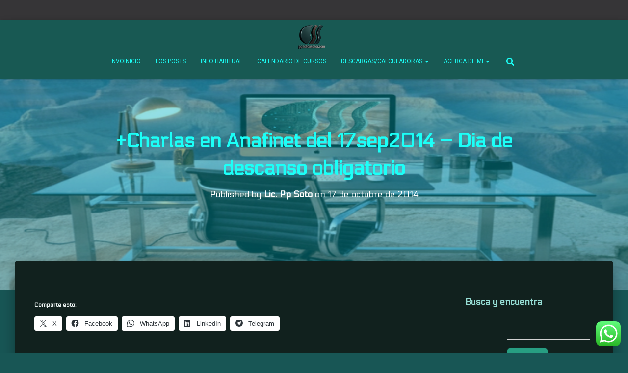

--- FILE ---
content_type: text/html; charset=UTF-8
request_url: https://ppsotoasesor.com/2014/10/17/charlas-en-anafinet-del-17sep2014-dia-de-descanso-obligatorio/
body_size: 22620
content:
<!DOCTYPE html><html lang="es"><head><meta charset='UTF-8'><meta name="viewport" content="width=device-width, initial-scale=1"><link rel="profile" href="http://gmpg.org/xfn/11"><link rel="pingback" href="https://ppsotoasesor.com/xmlrpc.php"><title>+Charlas en Anafinet del 17sep2014 &#8211; Dia de descanso obligatorio</title><link rel="stylesheet" href="https://fonts.googleapis.com/css?family=Roboto%3A300%2C400%2C500%2C700%7CRoboto%20Slab%3A400%2C700%7CElectrolize%3A300%2C400%2C500%2C700&#038;subset=latin%2Clatin-ext,latin&#038;display=swap" /><link rel="stylesheet" href="https://ppsotoasesor.com/wp-content/cache/min/1/50f73fd986bececdd57c34732f741c06.css" data-minify="1" /><meta name='robots' content='max-image-preview:large' /><link rel='dns-prefetch' href='//stats.wp.com' /><link rel='dns-prefetch' href='//fonts.googleapis.com' /><link rel='dns-prefetch' href='//fonts.gstatic.com' /><link rel='dns-prefetch' href='//widgets.wp.com' /><link rel='dns-prefetch' href='//s0.wp.com' /><link rel='dns-prefetch' href='//0.gravatar.com' /><link rel='dns-prefetch' href='//1.gravatar.com' /><link rel='dns-prefetch' href='//2.gravatar.com' /><link href='https://fonts.gstatic.com' crossorigin rel='preconnect' /><link rel='preconnect' href='//i0.wp.com' /><link rel='preconnect' href='//c0.wp.com' /><link rel="alternate" type="application/rss+xml" title=" &raquo; Feed" href="https://ppsotoasesor.com/feed/" /><style id='wp-img-auto-sizes-contain-inline-css' type='text/css'>img:is([sizes=auto i],[sizes^="auto," i]){contain-intrinsic-size:3000px 1500px}</style><style id='wp-emoji-styles-inline-css' type='text/css'>img.wp-smiley,img.emoji{display:inline!important;border:none!important;box-shadow:none!important;height:1em!important;width:1em!important;margin:0 0.07em!important;vertical-align:-0.1em!important;background:none!important;padding:0!important}</style><link rel='stylesheet' id='wp-block-library-css' href='https://c0.wp.com/c/6.9/wp-includes/css/dist/block-library/style.min.css' type='text/css' media='all' /><style id='classic-theme-styles-inline-css' type='text/css'>
/*! This file is auto-generated */
.wp-block-button__link{color:#fff;background-color:#32373c;border-radius:9999px;box-shadow:none;text-decoration:none;padding:calc(.667em + 2px) calc(1.333em + 2px);font-size:1.125em}.wp-block-file__button{background:#32373c;color:#fff;text-decoration:none}</style><style id='pdfemb-pdf-embedder-viewer-style-inline-css' type='text/css'>.wp-block-pdfemb-pdf-embedder-viewer{max-width:none}</style><link rel='stylesheet' id='mediaelement-css' href='https://c0.wp.com/c/6.9/wp-includes/js/mediaelement/mediaelementplayer-legacy.min.css' type='text/css' media='all' /><link rel='stylesheet' id='wp-mediaelement-css' href='https://c0.wp.com/c/6.9/wp-includes/js/mediaelement/wp-mediaelement.min.css' type='text/css' media='all' /><style id='jetpack-sharing-buttons-style-inline-css' type='text/css'>.jetpack-sharing-buttons__services-list{display:flex;flex-direction:row;flex-wrap:wrap;gap:0;list-style-type:none;margin:5px;padding:0}.jetpack-sharing-buttons__services-list.has-small-icon-size{font-size:12px}.jetpack-sharing-buttons__services-list.has-normal-icon-size{font-size:16px}.jetpack-sharing-buttons__services-list.has-large-icon-size{font-size:24px}.jetpack-sharing-buttons__services-list.has-huge-icon-size{font-size:36px}@media print{.jetpack-sharing-buttons__services-list{display:none!important}}.editor-styles-wrapper .wp-block-jetpack-sharing-buttons{gap:0;padding-inline-start:0}ul.jetpack-sharing-buttons__services-list.has-background{padding:1.25em 2.375em}</style><style id='global-styles-inline-css' type='text/css'>:root{--wp--preset--aspect-ratio--square:1;--wp--preset--aspect-ratio--4-3:4/3;--wp--preset--aspect-ratio--3-4:3/4;--wp--preset--aspect-ratio--3-2:3/2;--wp--preset--aspect-ratio--2-3:2/3;--wp--preset--aspect-ratio--16-9:16/9;--wp--preset--aspect-ratio--9-16:9/16;--wp--preset--color--black:#000;--wp--preset--color--cyan-bluish-gray:#abb8c3;--wp--preset--color--white:#fff;--wp--preset--color--pale-pink:#f78da7;--wp--preset--color--vivid-red:#cf2e2e;--wp--preset--color--luminous-vivid-orange:#ff6900;--wp--preset--color--luminous-vivid-amber:#fcb900;--wp--preset--color--light-green-cyan:#7bdcb5;--wp--preset--color--vivid-green-cyan:#00d084;--wp--preset--color--pale-cyan-blue:#8ed1fc;--wp--preset--color--vivid-cyan-blue:#0693e3;--wp--preset--color--vivid-purple:#9b51e0;--wp--preset--color--accent:#279e82;--wp--preset--color--secondary:#96ddd4;--wp--preset--color--background-color:#185655;--wp--preset--color--header-gradient:#9eb2ae;--wp--preset--color--body-color:#56ffe2;--wp--preset--color--header-overlay-color:rgba(0,180,193,.42);--wp--preset--color--header-text-color:#1cfff7;--wp--preset--color--navbar-background:#185953;--wp--preset--color--navbar-text-color:#1cfff7;--wp--preset--color--navbar-text-color-hover:#f20800;--wp--preset--color--navbar-transparent-text-color:#005446;--wp--preset--gradient--vivid-cyan-blue-to-vivid-purple:linear-gradient(135deg,rgb(6,147,227) 0%,rgb(155,81,224) 100%);--wp--preset--gradient--light-green-cyan-to-vivid-green-cyan:linear-gradient(135deg,rgb(122,220,180) 0%,rgb(0,208,130) 100%);--wp--preset--gradient--luminous-vivid-amber-to-luminous-vivid-orange:linear-gradient(135deg,rgb(252,185,0) 0%,rgb(255,105,0) 100%);--wp--preset--gradient--luminous-vivid-orange-to-vivid-red:linear-gradient(135deg,rgb(255,105,0) 0%,rgb(207,46,46) 100%);--wp--preset--gradient--very-light-gray-to-cyan-bluish-gray:linear-gradient(135deg,rgb(238,238,238) 0%,rgb(169,184,195) 100%);--wp--preset--gradient--cool-to-warm-spectrum:linear-gradient(135deg,rgb(74,234,220) 0%,rgb(151,120,209) 20%,rgb(207,42,186) 40%,rgb(238,44,130) 60%,rgb(251,105,98) 80%,rgb(254,248,76) 100%);--wp--preset--gradient--blush-light-purple:linear-gradient(135deg,rgb(255,206,236) 0%,rgb(152,150,240) 100%);--wp--preset--gradient--blush-bordeaux:linear-gradient(135deg,rgb(254,205,165) 0%,rgb(254,45,45) 50%,rgb(107,0,62) 100%);--wp--preset--gradient--luminous-dusk:linear-gradient(135deg,rgb(255,203,112) 0%,rgb(199,81,192) 50%,rgb(65,88,208) 100%);--wp--preset--gradient--pale-ocean:linear-gradient(135deg,rgb(255,245,203) 0%,rgb(182,227,212) 50%,rgb(51,167,181) 100%);--wp--preset--gradient--electric-grass:linear-gradient(135deg,rgb(202,248,128) 0%,rgb(113,206,126) 100%);--wp--preset--gradient--midnight:linear-gradient(135deg,rgb(2,3,129) 0%,rgb(40,116,252) 100%);--wp--preset--font-size--small:13px;--wp--preset--font-size--medium:20px;--wp--preset--font-size--large:36px;--wp--preset--font-size--x-large:42px;--wp--preset--spacing--20:.44rem;--wp--preset--spacing--30:.67rem;--wp--preset--spacing--40:1rem;--wp--preset--spacing--50:1.5rem;--wp--preset--spacing--60:2.25rem;--wp--preset--spacing--70:3.38rem;--wp--preset--spacing--80:5.06rem;--wp--preset--shadow--natural:6px 6px 9px rgba(0,0,0,.2);--wp--preset--shadow--deep:12px 12px 50px rgba(0,0,0,.4);--wp--preset--shadow--sharp:6px 6px 0 rgba(0,0,0,.2);--wp--preset--shadow--outlined:6px 6px 0 -3px rgb(255,255,255),6px 6px rgb(0,0,0);--wp--preset--shadow--crisp:6px 6px 0 rgb(0,0,0)}:where(.is-layout-flex){gap:.5em}:where(.is-layout-grid){gap:.5em}body .is-layout-flex{display:flex}.is-layout-flex{flex-wrap:wrap;align-items:center}.is-layout-flex>:is(*,div){margin:0}body .is-layout-grid{display:grid}.is-layout-grid>:is(*,div){margin:0}:where(.wp-block-columns.is-layout-flex){gap:2em}:where(.wp-block-columns.is-layout-grid){gap:2em}:where(.wp-block-post-template.is-layout-flex){gap:1.25em}:where(.wp-block-post-template.is-layout-grid){gap:1.25em}.has-black-color{color:var(--wp--preset--color--black)!important}.has-cyan-bluish-gray-color{color:var(--wp--preset--color--cyan-bluish-gray)!important}.has-white-color{color:var(--wp--preset--color--white)!important}.has-pale-pink-color{color:var(--wp--preset--color--pale-pink)!important}.has-vivid-red-color{color:var(--wp--preset--color--vivid-red)!important}.has-luminous-vivid-orange-color{color:var(--wp--preset--color--luminous-vivid-orange)!important}.has-luminous-vivid-amber-color{color:var(--wp--preset--color--luminous-vivid-amber)!important}.has-light-green-cyan-color{color:var(--wp--preset--color--light-green-cyan)!important}.has-vivid-green-cyan-color{color:var(--wp--preset--color--vivid-green-cyan)!important}.has-pale-cyan-blue-color{color:var(--wp--preset--color--pale-cyan-blue)!important}.has-vivid-cyan-blue-color{color:var(--wp--preset--color--vivid-cyan-blue)!important}.has-vivid-purple-color{color:var(--wp--preset--color--vivid-purple)!important}.has-black-background-color{background-color:var(--wp--preset--color--black)!important}.has-cyan-bluish-gray-background-color{background-color:var(--wp--preset--color--cyan-bluish-gray)!important}.has-white-background-color{background-color:var(--wp--preset--color--white)!important}.has-pale-pink-background-color{background-color:var(--wp--preset--color--pale-pink)!important}.has-vivid-red-background-color{background-color:var(--wp--preset--color--vivid-red)!important}.has-luminous-vivid-orange-background-color{background-color:var(--wp--preset--color--luminous-vivid-orange)!important}.has-luminous-vivid-amber-background-color{background-color:var(--wp--preset--color--luminous-vivid-amber)!important}.has-light-green-cyan-background-color{background-color:var(--wp--preset--color--light-green-cyan)!important}.has-vivid-green-cyan-background-color{background-color:var(--wp--preset--color--vivid-green-cyan)!important}.has-pale-cyan-blue-background-color{background-color:var(--wp--preset--color--pale-cyan-blue)!important}.has-vivid-cyan-blue-background-color{background-color:var(--wp--preset--color--vivid-cyan-blue)!important}.has-vivid-purple-background-color{background-color:var(--wp--preset--color--vivid-purple)!important}.has-black-border-color{border-color:var(--wp--preset--color--black)!important}.has-cyan-bluish-gray-border-color{border-color:var(--wp--preset--color--cyan-bluish-gray)!important}.has-white-border-color{border-color:var(--wp--preset--color--white)!important}.has-pale-pink-border-color{border-color:var(--wp--preset--color--pale-pink)!important}.has-vivid-red-border-color{border-color:var(--wp--preset--color--vivid-red)!important}.has-luminous-vivid-orange-border-color{border-color:var(--wp--preset--color--luminous-vivid-orange)!important}.has-luminous-vivid-amber-border-color{border-color:var(--wp--preset--color--luminous-vivid-amber)!important}.has-light-green-cyan-border-color{border-color:var(--wp--preset--color--light-green-cyan)!important}.has-vivid-green-cyan-border-color{border-color:var(--wp--preset--color--vivid-green-cyan)!important}.has-pale-cyan-blue-border-color{border-color:var(--wp--preset--color--pale-cyan-blue)!important}.has-vivid-cyan-blue-border-color{border-color:var(--wp--preset--color--vivid-cyan-blue)!important}.has-vivid-purple-border-color{border-color:var(--wp--preset--color--vivid-purple)!important}.has-vivid-cyan-blue-to-vivid-purple-gradient-background{background:var(--wp--preset--gradient--vivid-cyan-blue-to-vivid-purple)!important}.has-light-green-cyan-to-vivid-green-cyan-gradient-background{background:var(--wp--preset--gradient--light-green-cyan-to-vivid-green-cyan)!important}.has-luminous-vivid-amber-to-luminous-vivid-orange-gradient-background{background:var(--wp--preset--gradient--luminous-vivid-amber-to-luminous-vivid-orange)!important}.has-luminous-vivid-orange-to-vivid-red-gradient-background{background:var(--wp--preset--gradient--luminous-vivid-orange-to-vivid-red)!important}.has-very-light-gray-to-cyan-bluish-gray-gradient-background{background:var(--wp--preset--gradient--very-light-gray-to-cyan-bluish-gray)!important}.has-cool-to-warm-spectrum-gradient-background{background:var(--wp--preset--gradient--cool-to-warm-spectrum)!important}.has-blush-light-purple-gradient-background{background:var(--wp--preset--gradient--blush-light-purple)!important}.has-blush-bordeaux-gradient-background{background:var(--wp--preset--gradient--blush-bordeaux)!important}.has-luminous-dusk-gradient-background{background:var(--wp--preset--gradient--luminous-dusk)!important}.has-pale-ocean-gradient-background{background:var(--wp--preset--gradient--pale-ocean)!important}.has-electric-grass-gradient-background{background:var(--wp--preset--gradient--electric-grass)!important}.has-midnight-gradient-background{background:var(--wp--preset--gradient--midnight)!important}.has-small-font-size{font-size:var(--wp--preset--font-size--small)!important}.has-medium-font-size{font-size:var(--wp--preset--font-size--medium)!important}.has-large-font-size{font-size:var(--wp--preset--font-size--large)!important}.has-x-large-font-size{font-size:var(--wp--preset--font-size--x-large)!important}:where(.wp-block-post-template.is-layout-flex){gap:1.25em}:where(.wp-block-post-template.is-layout-grid){gap:1.25em}:where(.wp-block-term-template.is-layout-flex){gap:1.25em}:where(.wp-block-term-template.is-layout-grid){gap:1.25em}:where(.wp-block-columns.is-layout-flex){gap:2em}:where(.wp-block-columns.is-layout-grid){gap:2em}:root :where(.wp-block-pullquote){font-size:1.5em;line-height:1.6}</style><style id='hestia_style-inline-css' type='text/css'>.hestia-top-bar,.hestia-top-bar .widget.widget_shopping_cart .cart_list{background-color:#363537}.hestia-top-bar .widget .label-floating input[type=search]:-webkit-autofill{-webkit-box-shadow:inset 0 0 0 9999px #363537}.hestia-top-bar,.hestia-top-bar .widget .label-floating input[type=search],.hestia-top-bar .widget.widget_search form.form-group:before,.hestia-top-bar .widget.widget_product_search form.form-group:before,.hestia-top-bar .widget.widget_shopping_cart:before{color:#fff}.hestia-top-bar .widget .label-floating input[type=search]{-webkit-text-fill-color:#fff!important}.hestia-top-bar div.widget.widget_shopping_cart:before,.hestia-top-bar .widget.widget_product_search form.form-group:before,.hestia-top-bar .widget.widget_search form.form-group:before{background-color:#fff}.hestia-top-bar a,.hestia-top-bar .top-bar-nav li a{color:#fff}.hestia-top-bar ul li a[href*="mailto:"]:before,.hestia-top-bar ul li a[href*="tel:"]:before{background-color:#fff}.hestia-top-bar a:hover,.hestia-top-bar .top-bar-nav li a:hover{color:#eee}.hestia-top-bar ul li:hover a[href*="mailto:"]:before,.hestia-top-bar ul li:hover a[href*="tel:"]:before{background-color:#eee}h1,h2,h3,h4,h5,h6,.hestia-title,.hestia-title.title-in-content,p.meta-in-content,.info-title,.card-title,.page-header.header-small .hestia-title,.page-header.header-small .title,.widget h5,.hestia-title,.title,.footer-brand,.footer-big h4,.footer-big h5,.media .media-heading,.carousel h1.hestia-title,.carousel h2.title,.carousel span.sub-title,.hestia-about h1,.hestia-about h2,.hestia-about h3,.hestia-about h4,.hestia-about h5{font-family:Electrolize}@media(min-width:769px){.page-header.header-small .hestia-title,.page-header.header-small .title,h1.hestia-title.title-in-content,.main article.section .has-title-font-size{font-size:40px}}@media(max-width:768px){.page-header.header-small .hestia-title,.page-header.header-small .title,h1.hestia-title.title-in-content,.main article.section .has-title-font-size{font-size:26px}}@media(max-width:480px){.page-header.header-small .hestia-title,.page-header.header-small .title,h1.hestia-title.title-in-content,.main article.section .has-title-font-size{font-size:26px}}@media(min-width:992px){.blog-sidebar-wrapper:not(.no-variable-width){width:25%;display:inline-block}.single-post-container,.blog-posts-wrap,.archive-post-wrap{width:66.66666667%}.page-content-wrap{width:75%}.blog-sidebar-wrapper:not(.no-variable-width){width:25%}}a,.navbar .dropdown-menu li:hover>a,.navbar .dropdown-menu li:focus>a,.navbar .dropdown-menu li:active>a,.navbar .navbar-nav>li .dropdown-menu li:hover>a,body:not(.home) .navbar-default .navbar-nav>.active:not(.btn)>a,body:not(.home) .navbar-default .navbar-nav>.active:not(.btn)>a:hover,body:not(.home) .navbar-default .navbar-nav>.active:not(.btn)>a:focus,a:hover,.card-blog a.moretag:hover,.card-blog a.more-link:hover,.widget a:hover,.has-text-color.has-accent-color,p.has-text-color a{color:#279e82}.svg-text-color{fill:#279e82}.pagination span.current,.pagination span.current:focus,.pagination span.current:hover{border-color:#279e82}button,button:hover,.woocommerce .track_order button[type="submit"],.woocommerce .track_order button[type="submit"]:hover,div.wpforms-container .wpforms-form button[type=submit].wpforms-submit,div.wpforms-container .wpforms-form button[type=submit].wpforms-submit:hover,input[type="button"],input[type="button"]:hover,input[type="submit"],input[type="submit"]:hover,input#searchsubmit,.pagination span.current,.pagination span.current:focus,.pagination span.current:hover,.btn.btn-primary,.btn.btn-primary:link,.btn.btn-primary:hover,.btn.btn-primary:focus,.btn.btn-primary:active,.btn.btn-primary.active,.btn.btn-primary.active:focus,.btn.btn-primary.active:hover,.btn.btn-primary:active:hover,.btn.btn-primary:active:focus,.btn.btn-primary:active:hover,.hestia-sidebar-open.btn.btn-rose,.hestia-sidebar-close.btn.btn-rose,.hestia-sidebar-open.btn.btn-rose:hover,.hestia-sidebar-close.btn.btn-rose:hover,.hestia-sidebar-open.btn.btn-rose:focus,.hestia-sidebar-close.btn.btn-rose:focus,.label.label-primary,.hestia-work .portfolio-item:nth-child(6n+1) .label,.nav-cart .nav-cart-content .widget .buttons .button,.has-accent-background-color[class*="has-background"]{background-color:#279e82}@media(max-width:768px){.navbar-default .navbar-nav>li>a:hover,.navbar-default .navbar-nav>li>a:focus,.navbar .navbar-nav .dropdown .dropdown-menu li a:hover,.navbar .navbar-nav .dropdown .dropdown-menu li a:focus,.navbar button.navbar-toggle:hover,.navbar .navbar-nav li:hover>a i{color:#279e82}}body:not(.woocommerce-page) button:not([class^="fl-"]):not(.hestia-scroll-to-top):not(.navbar-toggle):not(.close),body:not(.woocommerce-page) .button:not([class^="fl-"]):not(hestia-scroll-to-top):not(.navbar-toggle):not(.add_to_cart_button):not(.product_type_grouped):not(.product_type_external),div.wpforms-container .wpforms-form button[type=submit].wpforms-submit,input[type="submit"],input[type="button"],.btn.btn-primary,.widget_product_search button[type="submit"],.hestia-sidebar-open.btn.btn-rose,.hestia-sidebar-close.btn.btn-rose,.everest-forms button[type=submit].everest-forms-submit-button{-webkit-box-shadow:0 2px 2px 0 rgba(39,158,130,.14),0 3px 1px -2px rgba(39,158,130,.2),0 1px 5px 0 rgba(39,158,130,.12);box-shadow:0 2px 2px 0 rgba(39,158,130,.14),0 3px 1px -2px rgba(39,158,130,.2),0 1px 5px 0 rgba(39,158,130,.12)}.card .header-primary,.card .content-primary,.everest-forms button[type=submit].everest-forms-submit-button{background:#279e82}body:not(.woocommerce-page) .button:not([class^="fl-"]):not(.hestia-scroll-to-top):not(.navbar-toggle):not(.add_to_cart_button):hover,body:not(.woocommerce-page) button:not([class^="fl-"]):not(.hestia-scroll-to-top):not(.navbar-toggle):not(.close):hover,div.wpforms-container .wpforms-form button[type=submit].wpforms-submit:hover,input[type="submit"]:hover,input[type="button"]:hover,input#searchsubmit:hover,.widget_product_search button[type="submit"]:hover,.pagination span.current,.btn.btn-primary:hover,.btn.btn-primary:focus,.btn.btn-primary:active,.btn.btn-primary.active,.btn.btn-primary:active:focus,.btn.btn-primary:active:hover,.hestia-sidebar-open.btn.btn-rose:hover,.hestia-sidebar-close.btn.btn-rose:hover,.pagination span.current:hover,.everest-forms button[type=submit].everest-forms-submit-button:hover,.everest-forms button[type=submit].everest-forms-submit-button:focus,.everest-forms button[type=submit].everest-forms-submit-button:active{-webkit-box-shadow:0 14px 26px -12px rgba(39,158,130,.42),0 4px 23px 0 rgba(0,0,0,.12),0 8px 10px -5px rgba(39,158,130,.2);box-shadow:0 14px 26px -12px rgba(39,158,130,.42),0 4px 23px 0 rgba(0,0,0,.12),0 8px 10px -5px rgba(39,158,130,.2);color:#fff}.form-group.is-focused .form-control{background-image:-webkit-gradient(linear,left top,left bottom,from(#279e82),to(#279e82)),-webkit-gradient(linear,left top,left bottom,from(#d2d2d2),to(#d2d2d2));background-image:-webkit-linear-gradient(linear,left top,left bottom,from(#279e82),to(#279e82)),-webkit-linear-gradient(linear,left top,left bottom,from(#d2d2d2),to(#d2d2d2));background-image:linear-gradient(linear,left top,left bottom,from(#279e82),to(#279e82)),linear-gradient(linear,left top,left bottom,from(#d2d2d2),to(#d2d2d2))}.navbar:not(.navbar-transparent) li:not(.btn):hover>a,.navbar li.on-section:not(.btn)>a,.navbar.full-screen-menu.navbar-transparent li:not(.btn):hover>a,.navbar.full-screen-menu .navbar-toggle:hover,.navbar:not(.navbar-transparent) .nav-cart:hover,.navbar:not(.navbar-transparent) .hestia-toggle-search:hover{color:#279e82}.header-filter-gradient{background:linear-gradient(45deg,rgba(158,178,174,1) 0,rgb(224,206,153) 100%)}.has-text-color.has-header-gradient-color{color:#9eb2ae}.has-header-gradient-background-color[class*="has-background"]{background-color:#9eb2ae}.has-text-color.has-background-color-color{color:#185655}.has-background-color-background-color[class*="has-background"]{background-color:#185655}.title,.title a,.card-title,.card-title a,.card-title a:hover,.info-title,.info-title a,.footer-brand,.footer-brand a,.media .media-heading,.media .media-heading a,.hestia-info .info-title,.card-blog a.moretag,.card-blog a.more-link,.card .author a,.hestia-about:not(.section-image) h1,.hestia-about:not(.section-image) h2,.hestia-about:not(.section-image) h3,.hestia-about:not(.section-image) h4,.hestia-about:not(.section-image) h5,aside .widget h5,aside .widget a,.woocommerce ul.products[class*="columns-"] li.product-category h2,.woocommerce #reviews #comments ol.commentlist li .comment-text p.meta .woocommerce-review__author,.has-text-color.has-secondary-color{color:#96ddd4}.has-secondary-background-color[class*="has-background"]{background-color:#96ddd4}.description,.card-description,.footer-big,.hestia-features .hestia-info p,.text-gray,.hestia-about:not(.section-image) p,.hestia-about:not(.section-image) h6,.has-text-color.has-body-color-color{color:#56ffe2}.has-body-color-background-color[class*="has-background"]{background-color:#56ffe2}.header-filter:before,.has-header-overlay-color-background-color[class*="has-background"]{background-color:rgba(0,180,193,.42)}.has-text-color.has-header-overlay-color-color{color:rgba(0,180,193,.42)}.page-header,.page-header .hestia-title,.page-header .sub-title,.has-text-color.has-header-text-color-color{color:#1cfff7}.has-header-text-color-background-color[class*="has-background"]{background-color:#1cfff7}@media(max-width:768px){.header>.navbar,.navbar.navbar-fixed-top .navbar-collapse{background-color:#185953}}.navbar:not(.navbar-transparent),.navbar .dropdown-menu,.nav-cart .nav-cart-content .widget,.has-navbar-background-background-color[class*="has-background"]{background-color:#185953}@media(min-width:769px){.navbar.full-screen-menu .nav.navbar-nav{background-color:rgba(24,89,83,.9)}}.has-navbar-background-color[class*="has-background"]{color:#185953}@media(min-width:769px){.navbar.navbar-transparent .navbar-brand,.navbar.navbar-transparent .navbar-nav>li:not(.btn)>a,.navbar.navbar-transparent .navbar-nav>.active>a,.navbar.navbar-transparent.full-screen-menu .navbar-toggle,.navbar.navbar-transparent:not(.full-screen-menu) .nav-cart-icon,.navbar.navbar-transparent.full-screen-menu li.responsive-nav-cart>a.nav-cart-icon,.navbar.navbar-transparent .hestia-toggle-search,.navbar.navbar-transparent .header-widgets-wrapper ul li a[href*="mailto:"],.navbar.navbar-transparent .header-widgets-wrapper ul li a[href*="tel:"]{color:#005446}}.navbar.navbar-transparent .hestia-toggle-search svg{fill:#005446}.has-text-color.has-navbar-transparent-text-color-color{color:#005446}.has-navbar-transparent-text-color-background-color[class*="has-background"],.navbar.navbar-transparent .header-widgets-wrapper ul li a[href*="mailto:"]:before,.navbar.navbar-transparent .header-widgets-wrapper ul li a[href*="tel:"]:before{background-color:#005446}@media(min-width:769px){.menu-open .navbar.full-screen-menu.navbar-transparent .navbar-toggle,.navbar:not(.navbar-transparent) .navbar-brand,.navbar:not(.navbar-transparent) li:not(.btn)>a,.navbar.navbar-transparent.full-screen-menu li:not(.btn):not(.nav-cart)>a,.navbar.navbar-transparent .dropdown-menu li:not(.btn)>a,.hestia-mm-heading,.hestia-mm-description,.navbar:not(.navbar-transparent) .navbar-nav>.active>a,.navbar:not(.navbar-transparent).full-screen-menu .navbar-toggle,.navbar .nav-cart-icon,.navbar:not(.navbar-transparent) .hestia-toggle-search,.navbar.navbar-transparent .nav-cart .nav-cart-content .widget li a,.navbar .navbar-nav>li .dropdown-menu li.active>a{color:#1cfff7}}@media(max-width:768px){.navbar.navbar-default .navbar-brand,.navbar.navbar-default .navbar-nav li:not(.btn).menu-item>a,.navbar.navbar-default .navbar-nav .menu-item.active>a,.navbar.navbar-default .navbar-toggle,.navbar.navbar-default .navbar-toggle,.navbar.navbar-default .responsive-nav-cart a,.navbar.navbar-default .nav-cart .nav-cart-content a,.navbar.navbar-default .hestia-toggle-search,.hestia-mm-heading,.hestia-mm-description{color:#1cfff7}.navbar .navbar-nav .dropdown:not(.btn) a .caret svg{fill:#1cfff7}.navbar .navbar-nav .dropdown:not(.btn) a .caret{border-color:#1cfff7}}.has-text-color.has-navbar-text-color-color{color:#1cfff7}.has-navbar-text-color-background-color[class*="has-background"]{background-color:#1cfff7}.navbar:not(.navbar-transparent) .header-widgets-wrapper ul li a[href*="mailto:"]:before,.navbar:not(.navbar-transparent) .header-widgets-wrapper ul li a[href*="tel:"]:before{background-color:#1cfff7}.hestia-toggle-search svg{fill:#1cfff7}.navbar.navbar-default:not(.navbar-transparent) li:not(.btn):hover>a,.navbar.navbar-default.navbar-transparent .dropdown-menu:not(.btn) li:not(.btn):hover>a,.navbar.navbar-default:not(.navbar-transparent) li:not(.btn):hover>a i,.navbar.navbar-default:not(.navbar-transparent) .navbar-toggle:hover,.navbar.navbar-default:not(.full-screen-menu) .nav-cart-icon .nav-cart-content a:hover,.navbar.navbar-default:not(.navbar-transparent) .hestia-toggle-search:hover,.navbar.navbar-transparent .nav-cart .nav-cart-content .widget li:hover a,.has-text-color.has-navbar-text-color-hover-color{color:#f20800}.navbar.navbar-default li.on-section:not(.btn)>a{color:#f20800!important}@media(max-width:768px){.navbar.navbar-default.navbar-transparent li:not(.btn):hover>a,.navbar.navbar-default.navbar-transparent li:not(.btn):hover>a i,.navbar.navbar-default.navbar-transparent .navbar-toggle:hover,.navbar.navbar-default .responsive-nav-cart a:hover .navbar.navbar-default .navbar-toggle:hover{color:#f20800!important}}.has-navbar-text-color-hover-background-color[class*="has-background"]{background-color:#f20800}.navbar:not(.navbar-transparent) .header-widgets-wrapper ul li:hover a[href*="mailto:"]:before,.navbar:not(.navbar-transparent) .header-widgets-wrapper ul li:hover a[href*="tel:"]:before{background-color:#f20800}.hestia-toggle-search:hover svg{fill:#f20800}.form-group.is-focused .form-control,div.wpforms-container .wpforms-form .form-group.is-focused .form-control,.nf-form-cont input:not([type=button]):focus,.nf-form-cont select:focus,.nf-form-cont textarea:focus{background-image:-webkit-gradient(linear,left top,left bottom,from(#279e82),to(#279e82)),-webkit-gradient(linear,left top,left bottom,from(#d2d2d2),to(#d2d2d2));background-image:-webkit-linear-gradient(linear,left top,left bottom,from(#279e82),to(#279e82)),-webkit-linear-gradient(linear,left top,left bottom,from(#d2d2d2),to(#d2d2d2));background-image:linear-gradient(linear,left top,left bottom,from(#279e82),to(#279e82)),linear-gradient(linear,left top,left bottom,from(#d2d2d2),to(#d2d2d2))}.navbar.navbar-transparent.full-screen-menu .navbar-collapse .navbar-nav>li:not(.btn)>a:hover{color:#279e82}.hestia-ajax-loading{border-color:#279e82}.btn.btn-primary:not(.colored-button):not(.btn-left):not(.btn-right):not(.btn-just-icon):not(.menu-item),input[type="submit"]:not(.search-submit),body:not(.woocommerce-account) .woocommerce .button.woocommerce-Button,.woocommerce .product button.button,.woocommerce .product button.button.alt,.woocommerce .product #respond input#submit,.woocommerce-cart .blog-post .woocommerce .cart-collaterals .cart_totals .checkout-button,.woocommerce-checkout #payment #place_order,.woocommerce-account.woocommerce-page button.button,.woocommerce .track_order button[type="submit"],.nav-cart .nav-cart-content .widget .buttons .button,.woocommerce a.button.wc-backward,body.woocommerce .wccm-catalog-item a.button,body.woocommerce a.wccm-button.button,form.woocommerce-form-coupon button.button,div.wpforms-container .wpforms-form button[type=submit].wpforms-submit,div.woocommerce a.button.alt,div.woocommerce table.my_account_orders .button,.btn.colored-button,.btn.btn-left,.btn.btn-right,.btn:not(.colored-button):not(.btn-left):not(.btn-right):not(.btn-just-icon):not(.menu-item):not(.hestia-sidebar-open):not(.hestia-sidebar-close){padding-top:15px;padding-bottom:15px;padding-left:33px;padding-right:33px}.btn.btn-primary:not(.colored-button):not(.btn-left):not(.btn-right):not(.btn-just-icon):not(.menu-item),input[type="submit"]:not(.search-submit),body:not(.woocommerce-account) .woocommerce .button.woocommerce-Button,.woocommerce .product button.button,.woocommerce .product button.button.alt,.woocommerce .product #respond input#submit,.woocommerce-cart .blog-post .woocommerce .cart-collaterals .cart_totals .checkout-button,.woocommerce-checkout #payment #place_order,.woocommerce-account.woocommerce-page button.button,.woocommerce .track_order button[type="submit"],.nav-cart .nav-cart-content .widget .buttons .button,.woocommerce a.button.wc-backward,body.woocommerce .wccm-catalog-item a.button,body.woocommerce a.wccm-button.button,form.woocommerce-form-coupon button.button,div.wpforms-container .wpforms-form button[type=submit].wpforms-submit,div.woocommerce a.button.alt,div.woocommerce table.my_account_orders .button,input[type="submit"].search-submit,.hestia-view-cart-wrapper .added_to_cart.wc-forward,.woocommerce-product-search button,.woocommerce-cart .actions .button,#secondary div[id^=woocommerce_price_filter] .button,.woocommerce div[id^=woocommerce_widget_cart].widget .buttons .button,.searchform input[type=submit],.searchform button,.search-form:not(.media-toolbar-primary) input[type=submit],.search-form:not(.media-toolbar-primary) button,.woocommerce-product-search input[type=submit],.btn.colored-button,.btn.btn-left,.btn.btn-right,.btn:not(.colored-button):not(.btn-left):not(.btn-right):not(.btn-just-icon):not(.menu-item):not(.hestia-sidebar-open):not(.hestia-sidebar-close){border-radius:5px}.btn:hover{background-color:#858585}.elementor-page .hestia-about>.container{width:100%}.elementor-page .pagebuilder-section{padding:0}.elementor-page .title-in-content,.elementor-page .image-in-page{display:none}.home.elementor-page .main-raised>section.hestia-about{overflow:visible}.elementor-editor-active .navbar{pointer-events:none}.elementor-editor-active #elementor.elementor-edit-mode .elementor-element-overlay{z-index:1000000}.elementor-page.page-template-template-fullwidth .blog-post-wrapper>.container{width:100%}.elementor-page.page-template-template-fullwidth .blog-post-wrapper>.container .col-md-12{padding:0}.elementor-page.page-template-template-fullwidth article.section{padding:0}.elementor-text-editor p,.elementor-text-editor h1,.elementor-text-editor h2,.elementor-text-editor h3,.elementor-text-editor h4,.elementor-text-editor h5,.elementor-text-editor h6{font-size:inherit}.aos-init[data-aos]{transition-duration:1.25s;-webkit-transition-duration:1.25s;-moz-transition-duration:1.25s;transition-timing-function:ease-out;-webkit-transition-timing-function:ease-out;-moz-transition-timing-function:ease-out;will-change:transform,opacity}.aos-init[data-aos].hestia-table-two{transition-duration:1s;-webkit-transition-duration:1s;-moz-transition-duration:1s}.aos-init[data-aos^=fade][data-aos^=fade]{opacity:0;transition-property:opacity,transform}.aos-init[data-aos^=fade][data-aos^=fade].aos-animate{opacity:1;transform:translate3d(0,0,0)}.aos-init[data-aos=fade-up]{transform:translate3d(0,35px,0)}.aos-init[data-aos=fade-down]{transform:translate3d(0,-35px,0)}.aos-init[data-aos=fade-right]{transform:translate3d(-35px,0,0)}.aos-init[data-aos=fade-left]{transform:translate3d(35px,0,0)}</style><link rel='stylesheet' id='jetpack_likes-css' href='https://c0.wp.com/p/jetpack/15.4/modules/likes/style.css' type='text/css' media='all' /><style id='rocket-lazyload-inline-css' type='text/css'>.rll-youtube-player{position:relative;padding-bottom:56.23%;height:0;overflow:hidden;max-width:100%}.rll-youtube-player iframe{position:absolute;top:0;left:0;width:100%;height:100%;z-index:100;background:0 0}.rll-youtube-player img{bottom:0;display:block;left:0;margin:auto;max-width:100%;width:100%;position:absolute;right:0;top:0;border:none;height:auto;cursor:pointer;-webkit-transition:.4s all;-moz-transition:.4s all;transition:.4s all}.rll-youtube-player img:hover{-webkit-filter:brightness(75%)}.rll-youtube-player .play{height:72px;width:72px;left:50%;top:50%;margin-left:-36px;margin-top:-36px;position:absolute;background:url(https://ppsotoasesor.com/wp-content/plugins/wp-rocket V3.6.1 Premium-nop/assets/img/youtube.png) no-repeat;cursor:pointer}</style><link rel='stylesheet' id='sharedaddy-css' href='https://c0.wp.com/p/jetpack/15.4/modules/sharedaddy/sharing.css' type='text/css' media='all' /><link rel='stylesheet' id='social-logos-css' href='https://c0.wp.com/p/jetpack/15.4/_inc/social-logos/social-logos.min.css' type='text/css' media='all' /> <script type="text/javascript" src="https://c0.wp.com/c/6.9/wp-includes/js/jquery/jquery.min.js" id="jquery-core-js" defer></script> <script type="text/javascript" id="qubely_local_script-js-extra">/* <![CDATA[ */ var qubely_urls = {"plugin":"https://ppsotoasesor.com/wp-content/plugins/qubely/","ajax":"https://ppsotoasesor.com/wp-admin/admin-ajax.php","nonce":"b835837e06","actual_url":"ppsotoasesor.com"};
//# sourceURL=qubely_local_script-js-extra /* ]]> */</script> <script type="text/javascript" id="qubely_container_width-js-extra">/* <![CDATA[ */ var qubely_container_width = {"sm":"540","md":"720","lg":"960","xl":"1140"};
//# sourceURL=qubely_container_width-js-extra /* ]]> */</script> <script type="text/javascript" id="sdm-scripts-js-extra">/* <![CDATA[ */ var sdm_ajax_script = {"ajaxurl":"https://ppsotoasesor.com/wp-admin/admin-ajax.php"};
//# sourceURL=sdm-scripts-js-extra /* ]]> */</script> <script data-minify="1" type="text/javascript" src="https://ppsotoasesor.com/wp-content/cache/min/1/wp-content/plugins/simple-download-monitor/js/sdm_wp_scripts-07952b871d6e85c833f8b4d0853a16fb.js" id="sdm-scripts-js" defer></script> <link rel="https://api.w.org/" href="https://ppsotoasesor.com/wp-json/" /><link rel="alternate" title="JSON" type="application/json" href="https://ppsotoasesor.com/wp-json/wp/v2/posts/2914" /><link rel="EditURI" type="application/rsd+xml" title="RSD" href="https://ppsotoasesor.com/xmlrpc.php?rsd" /><meta name="generator" content="WordPress 6.9" /><link rel="canonical" href="https://ppsotoasesor.com/2014/10/17/charlas-en-anafinet-del-17sep2014-dia-de-descanso-obligatorio/" /><link rel='shortlink' href='https://wp.me/p4es4O-L0' /><style>img#wpstats{display:none}</style><meta name="generator" content="Elementor 3.34.1; features: additional_custom_breakpoints; settings: css_print_method-external, google_font-enabled, font_display-auto"><style>.e-con.e-parent:nth-of-type(n+4):not(.e-lazyloaded):not(.e-no-lazyload),.e-con.e-parent:nth-of-type(n+4):not(.e-lazyloaded):not(.e-no-lazyload) *{background-image:none!important}@media screen and (max-height:1024px){.e-con.e-parent:nth-of-type(n+3):not(.e-lazyloaded):not(.e-no-lazyload),.e-con.e-parent:nth-of-type(n+3):not(.e-lazyloaded):not(.e-no-lazyload) *{background-image:none!important}}@media screen and (max-height:640px){.e-con.e-parent:nth-of-type(n+2):not(.e-lazyloaded):not(.e-no-lazyload),.e-con.e-parent:nth-of-type(n+2):not(.e-lazyloaded):not(.e-no-lazyload) *{background-image:none!important}}</style><style type="text/css" id="custom-background-css">body.custom-background{background-color:#185655}</style><meta property="og:type" content="article" /><meta property="og:title" content="+Charlas en Anafinet del 17sep2014 &#8211; Dia de descanso obligatorio" /><meta property="og:url" content="https://ppsotoasesor.com/2014/10/17/charlas-en-anafinet-del-17sep2014-dia-de-descanso-obligatorio/" /><meta property="og:description" content="Visita la entrada para saber más." /><meta property="article:published_time" content="2014-10-17T13:44:33+00:00" /><meta property="article:modified_time" content="2014-10-17T13:44:33+00:00" /><meta property="article:author" content="https://www.facebook.com/pages/ppsotoasesorcom/727215130638677" /><meta property="og:image" content="https://i0.wp.com/ppsotoasesor.com/wp-content/uploads/2025/12/cropped-609_2025.04.07.png?fit=1024%2C682&#038;ssl=1" /><meta property="og:image:width" content="1024" /><meta property="og:image:height" content="682" /><meta property="og:image:alt" content="" /><meta property="og:locale" content="es_ES" /><meta name="twitter:site" content="@pepesoto" /><meta name="twitter:text:title" content="+Charlas en Anafinet del 17sep2014 &#8211; Dia de descanso obligatorio" /><meta name="twitter:image" content="https://i0.wp.com/ppsotoasesor.com/wp-content/uploads/2026/01/cropped-0LogoCircuit.png?fit=240%2C240&amp;ssl=1" /><meta name="twitter:card" content="summary" /><meta name="twitter:description" content="Visita la entrada para saber más." /><link rel="icon" href="https://i0.wp.com/ppsotoasesor.com/wp-content/uploads/2026/01/cropped-0LogoCircuit.png?fit=32%2C32&#038;ssl=1" sizes="32x32" /><link rel="icon" href="https://i0.wp.com/ppsotoasesor.com/wp-content/uploads/2026/01/cropped-0LogoCircuit.png?fit=192%2C192&#038;ssl=1" sizes="192x192" /><link rel="apple-touch-icon" href="https://i0.wp.com/ppsotoasesor.com/wp-content/uploads/2026/01/cropped-0LogoCircuit.png?fit=180%2C180&#038;ssl=1" /><meta name="msapplication-TileImage" content="https://i0.wp.com/ppsotoasesor.com/wp-content/uploads/2026/01/cropped-0LogoCircuit.png?fit=270%2C270&#038;ssl=1" /><style type="text/css"></style><style type="text/css" id="wp-custom-css">.main{background:#11211E}footer{background:#09110F!important}.post .main{background-color:#11211E;color:#e9f0ef}.page .main{background-color:#11211E;color:#e9f0ef}.hestia-blogs .hestia-blog-content .hestia-blog-item .card-blog .card-description{font-size:14px;color:#e9f0ef}.hestia-blogs .hestia-blog-content .hestia-blog-item .card-blog .card-title a{font-size:18px;color:#F90D0D}.sidebar-wrap{background:#B4E4B7}h2.hestia-title{color:#d6d6d6;font-size:37px}</style><noscript><style id="rocket-lazyload-nojs-css">.rll-youtube-player,[data-lazy-src]{display:none!important}</style></noscript></head><body class="wp-singular post-template-default single single-post postid-2914 single-format-video custom-background wp-custom-logo wp-theme-hestia-pro qubely qubely-frontend blog-post header-layout-default elementor-default elementor-kit-11956"><div class="wrapper post-2914 post type-post status-publish format-video hentry category-tll tag-anafinet tag-laboral tag-lft tag-nomina tag-pagos tag-salarios tag-video-tutorial post_format-post-format-video default "><header class="header header-with-topbar"><div style="display: none"></div><div class="hestia-top-bar"><div class="container"><div class="row"><div class="pull-left col-md-12"></div></div></div></div><nav class="navbar navbar-default navbar-fixed-top hestia_center header-with-topbar navbar-not-transparent"><div class="container"><div class="navbar-header"><div class="title-logo-wrapper"> <a class="navbar-brand" href="https://ppsotoasesor.com/" title=""><div class="hestia-title-with-logo hestia-text-right"><div class="hestia-logo"><img src="data:image/svg+xml,%3Csvg%20xmlns='http://www.w3.org/2000/svg'%20viewBox='0%200%201024%20682'%3E%3C/svg%3E" alt="" width="1024" height="682" data-lazy-src="https://i0.wp.com/ppsotoasesor.com/wp-content/uploads/2025/12/cropped-609_2025.04.07.png?fit=1024%2C682&#038;ssl=1"><noscript><img src="https://i0.wp.com/ppsotoasesor.com/wp-content/uploads/2025/12/cropped-609_2025.04.07.png?fit=1024%2C682&#038;ssl=1" alt="" width="1024" height="682"></noscript></div><div class="hestia-title-tagline-wrap"><div class="site-title"></div><small></small></div></div></a></div><div class="navbar-toggle-wrapper"> <button type="button" class="navbar-toggle" data-toggle="collapse" data-target="#main-navigation"> <span class="icon-bar"></span><span class="icon-bar"></span><span class="icon-bar"></span> <span class="sr-only">Toggle Navigation</span> </button></div></div><div id="main-navigation" class="collapse navbar-collapse"><ul id="menu-mi-menu" class="nav navbar-nav"><li id="menu-item-12873" class="menu-item menu-item-type-post_type menu-item-object-page menu-item-home menu-item-12873"><a title="NvoInicio" href="https://ppsotoasesor.com/">NvoInicio</a></li><li id="menu-item-12005" class="menu-item menu-item-type-post_type menu-item-object-page current_page_parent menu-item-12005"><a title="Los posts" href="https://ppsotoasesor.com/los-posts/">Los posts</a></li><li id="menu-item-12002" class="menu-item menu-item-type-post_type menu-item-object-page menu-item-12002"><a title="Info habitual" href="https://ppsotoasesor.com/info-habit/">Info habitual</a></li><li id="menu-item-12006" class="menu-item menu-item-type-post_type menu-item-object-page menu-item-12006"><a title="Calendario de cursos" href="https://ppsotoasesor.com/calendario-de-cursos/">Calendario de cursos</a></li><li id="menu-item-12004" class="menu-item menu-item-type-post_type menu-item-object-page menu-item-has-children menu-item-12004 dropdown"><a title="Descargas/Calculadoras" href="https://ppsotoasesor.com/descargas/" class="dropdown-toggle">Descargas/Calculadoras <span class="caret-wrap"><span class="caret"><svg aria-hidden="true" focusable="false" data-prefix="fas" data-icon="chevron-down" class="svg-inline--fa fa-chevron-down fa-w-14" role="img" xmlns="http://www.w3.org/2000/svg" viewBox="0 0 448 512"><path d="M207.029 381.476L12.686 187.132c-9.373-9.373-9.373-24.569 0-33.941l22.667-22.667c9.357-9.357 24.522-9.375 33.901-.04L224 284.505l154.745-154.021c9.379-9.335 24.544-9.317 33.901.04l22.667 22.667c9.373 9.373 9.373 24.569 0 33.941L240.971 381.476c-9.373 9.372-24.569 9.372-33.942 0z"></path></svg></span></span></a><ul role="menu" class="dropdown-menu"><li id="menu-item-14782" class="menu-item menu-item-type-post_type menu-item-object-post menu-item-14782"><a title="Calculadora de ISR a salarios 2026" href="https://ppsotoasesor.com/2026/01/02/calculadora-de-isr-a-salarios-2026/">Calculadora de ISR a salarios 2026</a></li><li id="menu-item-13546" class="menu-item menu-item-type-post_type menu-item-object-post menu-item-13546"><a title="¿Necesitas una «pre-factura»? Usa la mia." href="https://ppsotoasesor.com/2025/06/17/necesitas-una-pre-factura-usa-la-mia/">¿Necesitas una «pre-factura»? Usa la mia.</a></li><li id="menu-item-13547" class="menu-item menu-item-type-post_type menu-item-object-post menu-item-13547"><a title="Calculadora de descuento de crédito #Infonavit" href="https://ppsotoasesor.com/2025/06/30/calculadora-de-descuento-de-credito-infonavit/">Calculadora de descuento de crédito #Infonavit</a></li><li id="menu-item-14263" class="menu-item menu-item-type-post_type menu-item-object-page menu-item-14263"><a title="Tienda" href="https://ppsotoasesor.com/tienda/">Tienda</a></li></ul></li><li id="menu-item-12003" class="menu-item menu-item-type-post_type menu-item-object-page menu-item-has-children menu-item-12003 dropdown"><a title="Acerca de mi" href="https://ppsotoasesor.com/acerca-de-mi/" class="dropdown-toggle">Acerca de mi <span class="caret-wrap"><span class="caret"><svg aria-hidden="true" focusable="false" data-prefix="fas" data-icon="chevron-down" class="svg-inline--fa fa-chevron-down fa-w-14" role="img" xmlns="http://www.w3.org/2000/svg" viewBox="0 0 448 512"><path d="M207.029 381.476L12.686 187.132c-9.373-9.373-9.373-24.569 0-33.941l22.667-22.667c9.357-9.357 24.522-9.375 33.901-.04L224 284.505l154.745-154.021c9.379-9.335 24.544-9.317 33.901.04l22.667 22.667c9.373 9.373 9.373 24.569 0 33.941L240.971 381.476c-9.373 9.372-24.569 9.372-33.942 0z"></path></svg></span></span></a><ul role="menu" class="dropdown-menu"><li id="menu-item-13715" class="menu-item menu-item-type-post_type menu-item-object-post menu-item-13715"><a title="FAQ sobre ppsotoasesor" href="https://ppsotoasesor.com/2025/08/01/faq-sobre-ppsotoasesor/">FAQ sobre ppsotoasesor</a></li></ul></li><li class="hestia-search-in-menu"><div class="hestia-nav-search"><form role="search" method="get" class="search-form" action="https://ppsotoasesor.com/"> <label> <span class="screen-reader-text">Buscar:</span> <input type="search" class="search-field" placeholder="Buscar &hellip;" value="" name="s" /> </label> <input type="submit" class="search-submit" value="Buscar" /></form></div><a class="hestia-toggle-search"><svg xmlns="http://www.w3.org/2000/svg" viewBox="0 0 512 512" width="16" height="16"><path d="M505 442.7L405.3 343c-4.5-4.5-10.6-7-17-7H372c27.6-35.3 44-79.7 44-128C416 93.1 322.9 0 208 0S0 93.1 0 208s93.1 208 208 208c48.3 0 92.7-16.4 128-44v16.3c0 6.4 2.5 12.5 7 17l99.7 99.7c9.4 9.4 24.6 9.4 33.9 0l28.3-28.3c9.4-9.4 9.4-24.6.1-34zM208 336c-70.7 0-128-57.2-128-128 0-70.7 57.2-128 128-128 70.7 0 128 57.2 128 128 0 70.7-57.2 128-128 128z"></path></svg></a></li></ul></div></div></nav></header><div id="primary" class="boxed-layout-header page-header header-small" data-parallax="active" ><div class="container"><div class="row"><div class="col-md-10 col-md-offset-1 text-center"><h1 class="hestia-title entry-title">+Charlas en Anafinet del 17sep2014 &#8211; Dia de descanso obligatorio</h1><h4 class="author">Published by <a href="https://ppsotoasesor.com/author/pepesoto/" class="vcard author"><strong class="fn">Lic. Pp Soto</strong></a> on <time class="entry-date published" datetime="2014-10-17T08:44:33-06:00" content="2014-10-17">17 de octubre de 2014</time></h4></div></div></div><div data-bg="https://ppsotoasesor.com/wp-content/uploads/2026/01/cropped-202601MiOficina.png" class="header-filter rocket-lazyload" style=""></div></div><div class="main main-raised "><div class="blog-post blog-post-wrapper"><div class="container"><article id="post-2914" class="section section-text"><div class="row"><div class="col-md-8 single-post-container" data-layout="sidebar-right"><div class="single-post-wrap entry-content"><div class="sharedaddy sd-sharing-enabled"><div class="robots-nocontent sd-block sd-social sd-social-icon-text sd-sharing"><h3 class="sd-title">Comparte esto:</h3><div class="sd-content"><ul><li class="share-twitter"><a rel="nofollow noopener noreferrer" data-shared="sharing-twitter-2914" class="share-twitter sd-button share-icon" href="https://ppsotoasesor.com/2014/10/17/charlas-en-anafinet-del-17sep2014-dia-de-descanso-obligatorio/?share=twitter" target="_blank" aria-labelledby="sharing-twitter-2914" > <span id="sharing-twitter-2914" hidden>Haz clic para compartir en X (Se abre en una ventana nueva)</span> <span>X</span> </a></li><li class="share-facebook"><a rel="nofollow noopener noreferrer" data-shared="sharing-facebook-2914" class="share-facebook sd-button share-icon" href="https://ppsotoasesor.com/2014/10/17/charlas-en-anafinet-del-17sep2014-dia-de-descanso-obligatorio/?share=facebook" target="_blank" aria-labelledby="sharing-facebook-2914" > <span id="sharing-facebook-2914" hidden>Haz clic para compartir en Facebook (Se abre en una ventana nueva)</span> <span>Facebook</span> </a></li><li class="share-jetpack-whatsapp"><a rel="nofollow noopener noreferrer" data-shared="sharing-whatsapp-2914" class="share-jetpack-whatsapp sd-button share-icon" href="https://ppsotoasesor.com/2014/10/17/charlas-en-anafinet-del-17sep2014-dia-de-descanso-obligatorio/?share=jetpack-whatsapp" target="_blank" aria-labelledby="sharing-whatsapp-2914" > <span id="sharing-whatsapp-2914" hidden>Haz clic para compartir en WhatsApp (Se abre en una ventana nueva)</span> <span>WhatsApp</span> </a></li><li class="share-linkedin"><a rel="nofollow noopener noreferrer" data-shared="sharing-linkedin-2914" class="share-linkedin sd-button share-icon" href="https://ppsotoasesor.com/2014/10/17/charlas-en-anafinet-del-17sep2014-dia-de-descanso-obligatorio/?share=linkedin" target="_blank" aria-labelledby="sharing-linkedin-2914" > <span id="sharing-linkedin-2914" hidden>Haz clic para compartir en LinkedIn (Se abre en una ventana nueva)</span> <span>LinkedIn</span> </a></li><li class="share-telegram"><a rel="nofollow noopener noreferrer" data-shared="sharing-telegram-2914" class="share-telegram sd-button share-icon" href="https://ppsotoasesor.com/2014/10/17/charlas-en-anafinet-del-17sep2014-dia-de-descanso-obligatorio/?share=telegram" target="_blank" aria-labelledby="sharing-telegram-2914" > <span id="sharing-telegram-2914" hidden>Haz clic para compartir en Telegram (Se abre en una ventana nueva)</span> <span>Telegram</span> </a></li><li class="share-end"></li></ul></div></div></div><div class='sharedaddy sd-block sd-like jetpack-likes-widget-wrapper jetpack-likes-widget-unloaded' id='like-post-wrapper-62549866-2914-696f6ee3a3d10' data-src='https://widgets.wp.com/likes/?ver=15.4#blog_id=62549866&amp;post_id=2914&amp;origin=ppsotoasesor.com&amp;obj_id=62549866-2914-696f6ee3a3d10' data-name='like-post-frame-62549866-2914-696f6ee3a3d10' data-title='Me gusta o Compartir'><h3 class="sd-title">Me gusta esto:</h3><div class='likes-widget-placeholder post-likes-widget-placeholder' style='height: 55px;'><span class='button'><span>Me gusta</span></span> <span class="loading">Cargando...</span></div><span class='sd-text-color'></span><a class='sd-link-color'></a></div></div><div class="section section-blog-info"><div class="row"><div class="col-md-6"><div class="entry-categories">Categories: <span class="label label-primary"><a href="https://ppsotoasesor.com/category/tll/">Tips laborales</a></span></div><div class="entry-tags">Tags: <span class="entry-tag"><a href="https://ppsotoasesor.com/tag/anafinet/" rel="tag">anafinet</a></span><span class="entry-tag"><a href="https://ppsotoasesor.com/tag/laboral/" rel="tag">laboral</a></span><span class="entry-tag"><a href="https://ppsotoasesor.com/tag/lft/" rel="tag">LFT</a></span><span class="entry-tag"><a href="https://ppsotoasesor.com/tag/nomina/" rel="tag">nomina</a></span><span class="entry-tag"><a href="https://ppsotoasesor.com/tag/pagos/" rel="tag">pagos</a></span><span class="entry-tag"><a href="https://ppsotoasesor.com/tag/salarios/" rel="tag">salarios</a></span><span class="entry-tag"><a href="https://ppsotoasesor.com/tag/video-tutorial/" rel="tag">video-tutorial</a></span></div></div><div class="col-md-6"><div class="entry-social"> <a target="_blank" rel="tooltip" data-original-title="Share on Facebook" class="btn btn-just-icon btn-round btn-facebook" href="https://www.facebook.com/sharer.php?u=https://ppsotoasesor.com/2014/10/17/charlas-en-anafinet-del-17sep2014-dia-de-descanso-obligatorio/"> <svg xmlns="http://www.w3.org/2000/svg" viewBox="0 0 320 512" width="20" height="17"><path fill="currentColor" d="M279.14 288l14.22-92.66h-88.91v-60.13c0-25.35 12.42-50.06 52.24-50.06h40.42V6.26S260.43 0 225.36 0c-73.22 0-121.08 44.38-121.08 124.72v70.62H22.89V288h81.39v224h100.17V288z"></path></svg> </a> <a target="_blank" rel="tooltip" data-original-title="Share on Twitter" class="btn btn-just-icon btn-round btn-twitter" href="http://twitter.com/share?url=https://ppsotoasesor.com/2014/10/17/charlas-en-anafinet-del-17sep2014-dia-de-descanso-obligatorio/&#038;text=%2BCharlas%20en%20Anafinet%20del%2017sep2014%20%E2%80%93%20Dia%20de%20descanso%20obligatorio"> <svg width="20" height="17" viewBox="0 0 1200 1227" fill="none" xmlns="http://www.w3.org/2000/svg"> <path d="M714.163 519.284L1160.89 0H1055.03L667.137 450.887L357.328 0H0L468.492 681.821L0 1226.37H105.866L515.491 750.218L842.672 1226.37H1200L714.137 519.284H714.163ZM569.165 687.828L521.697 619.934L144.011 79.6944H306.615L611.412 515.685L658.88 583.579L1055.08 1150.3H892.476L569.165 687.854V687.828Z" fill="#FFFFFF"/> </svg> </a> <a rel="tooltip" data-original-title=" Share on Email" class="btn btn-just-icon btn-round" href="mailto:?subject=+Charlas%20en%20Anafinet%20del%2017sep2014%20%26#8211;%20Dia%20de%20descanso%20obligatorio&#038;body=https://ppsotoasesor.com/2014/10/17/charlas-en-anafinet-del-17sep2014-dia-de-descanso-obligatorio/"> <svg xmlns="http://www.w3.org/2000/svg" viewBox="0 0 512 512" width="20" height="17"><path fill="currentColor" d="M502.3 190.8c3.9-3.1 9.7-.2 9.7 4.7V400c0 26.5-21.5 48-48 48H48c-26.5 0-48-21.5-48-48V195.6c0-5 5.7-7.8 9.7-4.7 22.4 17.4 52.1 39.5 154.1 113.6 21.1 15.4 56.7 47.8 92.2 47.6 35.7.3 72-32.8 92.3-47.6 102-74.1 131.6-96.3 154-113.7zM256 320c23.2.4 56.6-29.2 73.4-41.4 132.7-96.3 142.8-104.7 173.4-128.7 5.8-4.5 9.2-11.5 9.2-18.9v-19c0-26.5-21.5-48-48-48H48C21.5 64 0 85.5 0 112v19c0 7.4 3.4 14.3 9.2 18.9 30.6 23.9 40.7 32.4 173.4 128.7 16.8 12.2 50.2 41.8 73.4 41.4z"></path></svg> </a></div></div></div><hr><div class="card card-profile card-plain"><div class="row"><div class="col-md-2"><div class="card-avatar"> <a href="https://ppsotoasesor.com/author/pepesoto/" title="Lic. Pp Soto"><img alt='' src="data:image/svg+xml,%3Csvg%20xmlns='http://www.w3.org/2000/svg'%20viewBox='0%200%20100%20100'%3E%3C/svg%3E" data-lazy-srcset='https://secure.gravatar.com/avatar/96ca56c7510d73d41a72bd361715917bbd11428defde1a6a63db685500f0041b?s=200&#038;r=g 2x' class='avatar avatar-100 photo' height='100' width='100' decoding='async' data-lazy-src="https://secure.gravatar.com/avatar/96ca56c7510d73d41a72bd361715917bbd11428defde1a6a63db685500f0041b?s=100&#038;r=g"/><noscript><img alt='' src='https://secure.gravatar.com/avatar/96ca56c7510d73d41a72bd361715917bbd11428defde1a6a63db685500f0041b?s=100&#038;r=g' srcset='https://secure.gravatar.com/avatar/96ca56c7510d73d41a72bd361715917bbd11428defde1a6a63db685500f0041b?s=200&#038;r=g 2x' class='avatar avatar-100 photo' height='100' width='100' decoding='async'/></noscript></a></div></div><div class="col-md-10"><h4 class="card-title">Lic. Pp Soto</h4><p class="description">Consultor y capacitador profesional en aspectos laborales y de seguridad social (Imss, Infonavit, sua, sipare, contratos de trabajo, terminación de relación de trabajo, nóminas, etc). .</p></div></div></div><div id="comments" class="comments-area"><div id="disqus_thread"></div>  <script defer>var disqus_config = function () {
		this.page.url = "https://ppsotoasesor.com/2014/10/17/charlas-en-anafinet-del-17sep2014-dia-de-descanso-obligatorio/";
		this.page.identifier = "2914 http://ppsotoasesor.com/?p=2755";
		this.page.title = "+Charlas en Anafinet del 17sep2014 &#8211; Dia de descanso obligatorio";
	};
	(function() {
		var d = document, s = d.createElement('script');
		s.src = 'https://licppsoto.disqus.com/embed.js';
		s.defer = 'defer';
		s.setAttribute('data-timestamp', +new Date());
		(d.head || d.body).appendChild(s);
	})();</script> <noscript>Please enable JavaScript to view comments powered by Disqus.</noscript></div></div></div><div class="col-md-3 blog-sidebar-wrapper col-md-offset-1"><aside id="secondary" class="blog-sidebar" role="complementary"><div id="custom_html-14" class="widget_text widget widget_custom_html"><h5>Busca y encuentra</h5><div class="textwidget custom-html-widget"><h5 style="color: #ffffff;"></h5><form method=get action="https://www.google.com/search"> <input type=hidden name=ie value=UTF-8> <input type=hidden name=oe value=UTF-8><table bgcolor="#0000"><tr><td> <a href="https://www.google.com/"> <img data-recalc-dims="1" src="data:image/svg+xml,%3Csvg%20xmlns='http://www.w3.org/2000/svg'%20viewBox='0%200%200%200'%3E%3C/svg%3E" border="0" alt="google" data-lazy-src="https://i0.wp.com/www.google.com/logos/Logo_40wht.gif?w=750&#038;ssl=1"><noscript><img data-recalc-dims="1" src="https://i0.wp.com/www.google.com/logos/Logo_40wht.gif?w=750&#038;ssl=1" border="0" alt="google"></noscript></a></td><td> <input type=text name=q size=45 maxlength=250 value=""> <input type=submit name=btnG value="Ok"> <font size=2> <input type=hidden name=domains value="ppsotoasesor.com"><br><input type=radio name=sitesearch value=""> www <input type=radio name=sitesearch value="ppsotoasesor.com" checked> ppsotoaseasor.com <br> </font></td></tr></table></form></div></div><div id="block-79" class="widget widget_block widget_calendar"><div class="wp-block-calendar"><table id="wp-calendar" class="wp-calendar-table"><caption>octubre 2014</caption><thead><tr><th scope="col" aria-label="domingo">D</th><th scope="col" aria-label="lunes">L</th><th scope="col" aria-label="martes">M</th><th scope="col" aria-label="miércoles">X</th><th scope="col" aria-label="jueves">J</th><th scope="col" aria-label="viernes">V</th><th scope="col" aria-label="sábado">S</th></tr></thead><tbody><tr><td colspan="3" class="pad">&nbsp;</td><td><a href="https://ppsotoasesor.com/2014/10/01/" aria-label="Entradas publicadas el 1 de October de 2014">1</a></td><td><a href="https://ppsotoasesor.com/2014/10/02/" aria-label="Entradas publicadas el 2 de October de 2014">2</a></td><td><a href="https://ppsotoasesor.com/2014/10/03/" aria-label="Entradas publicadas el 3 de October de 2014">3</a></td><td><a href="https://ppsotoasesor.com/2014/10/04/" aria-label="Entradas publicadas el 4 de October de 2014">4</a></td></tr><tr><td>5</td><td><a href="https://ppsotoasesor.com/2014/10/06/" aria-label="Entradas publicadas el 6 de October de 2014">6</a></td><td><a href="https://ppsotoasesor.com/2014/10/07/" aria-label="Entradas publicadas el 7 de October de 2014">7</a></td><td>8</td><td><a href="https://ppsotoasesor.com/2014/10/09/" aria-label="Entradas publicadas el 9 de October de 2014">9</a></td><td><a href="https://ppsotoasesor.com/2014/10/10/" aria-label="Entradas publicadas el 10 de October de 2014">10</a></td><td><a href="https://ppsotoasesor.com/2014/10/11/" aria-label="Entradas publicadas el 11 de October de 2014">11</a></td></tr><tr><td><a href="https://ppsotoasesor.com/2014/10/12/" aria-label="Entradas publicadas el 12 de October de 2014">12</a></td><td><a href="https://ppsotoasesor.com/2014/10/13/" aria-label="Entradas publicadas el 13 de October de 2014">13</a></td><td><a href="https://ppsotoasesor.com/2014/10/14/" aria-label="Entradas publicadas el 14 de October de 2014">14</a></td><td><a href="https://ppsotoasesor.com/2014/10/15/" aria-label="Entradas publicadas el 15 de October de 2014">15</a></td><td><a href="https://ppsotoasesor.com/2014/10/16/" aria-label="Entradas publicadas el 16 de October de 2014">16</a></td><td><a href="https://ppsotoasesor.com/2014/10/17/" aria-label="Entradas publicadas el 17 de October de 2014">17</a></td><td><a href="https://ppsotoasesor.com/2014/10/18/" aria-label="Entradas publicadas el 18 de October de 2014">18</a></td></tr><tr><td><a href="https://ppsotoasesor.com/2014/10/19/" aria-label="Entradas publicadas el 19 de October de 2014">19</a></td><td><a href="https://ppsotoasesor.com/2014/10/20/" aria-label="Entradas publicadas el 20 de October de 2014">20</a></td><td>21</td><td>22</td><td>23</td><td><a href="https://ppsotoasesor.com/2014/10/24/" aria-label="Entradas publicadas el 24 de October de 2014">24</a></td><td>25</td></tr><tr><td>26</td><td><a href="https://ppsotoasesor.com/2014/10/27/" aria-label="Entradas publicadas el 27 de October de 2014">27</a></td><td><a href="https://ppsotoasesor.com/2014/10/28/" aria-label="Entradas publicadas el 28 de October de 2014">28</a></td><td>29</td><td><a href="https://ppsotoasesor.com/2014/10/30/" aria-label="Entradas publicadas el 30 de October de 2014">30</a></td><td>31</td><td class="pad" colspan="1">&nbsp;</td></tr></tbody></table><nav aria-label="Meses anteriores y posteriores" class="wp-calendar-nav"> <span class="wp-calendar-nav-prev"><a href="https://ppsotoasesor.com/2014/09/">&laquo; Sep</a></span> <span class="pad">&nbsp;</span> <span class="wp-calendar-nav-next"><a href="https://ppsotoasesor.com/2014/11/">Nov &raquo;</a></span></nav></div></div><div id="theme-my-login-9" class="widget widget_theme_my_login"><h5>Acceder</h5><div class="tml tml-login"><div class="tml-alerts"></div><form name="login" action="https://ppsotoasesor.com/login/" method="post" data-ajax="1"><div class="tml-field-wrap tml-log-wrap"> <label class="tml-label" for="user_login">Nombre de usuario o correo electrónico</label> <input name="log" type="text" value="" id="user_login" autocapitalize="off" class="tml-field"></div><div class="tml-field-wrap tml-pwd-wrap"> <label class="tml-label" for="user_pass">Contraseña</label> <input name="pwd" type="password" value="" id="user_pass" class="tml-field"></div><div class="tml-field-wrap tml-rememberme-wrap"> <input name="rememberme" type="checkbox" value="forever" id="rememberme" class="tml-checkbox"> <label class="tml-label" for="rememberme">Recuérdame</label></div><div class="tml-field-wrap tml-submit-wrap"> <button name="submit" type="submit" class="tml-button">Acceder</button></div> <input name="redirect_to" type="hidden" value="/2014/10/17/charlas-en-anafinet-del-17sep2014-dia-de-descanso-obligatorio/"></form><ul class="tml-links"><li class="tml-lostpassword-link"><a href="https://ppsotoasesor.com/lostpassword/">¿Has olvidado tu contraseña?</a></li></ul></div></div><div id="block-88" class="widget widget_block"><hr class="wp-block-separator has-alpha-channel-opacity"/></div><div id="block-80" class="widget widget_block"><figure class="wp-block-embed is-type-rich is-provider-twitter wp-block-embed-twitter"><div class="wp-block-embed__wrapper"> <a class="twitter-timeline" data-width="750" data-height="1000" data-dnt="true" href="https://twitter.com/pepesoto?ref_src=twsrc%5Etfw">Tweets by pepesoto</a><script async src="https://platform.twitter.com/widgets.js" charset="utf-8"></script> </div></figure></div><div id="block-89" class="widget widget_block"><hr class="wp-block-separator has-alpha-channel-opacity"/></div><div id="block-84" class="widget widget_block widget_text"><p class="has-text-align-center">Los memes se comparten en<br> mi canal de Telegram. ¡<strong>Suscríbete</strong>!</p></div><div id="block-85" class="widget widget_block widget_media_image"><div class="wp-block-image"><figure class="aligncenter size-large is-resized"><img fetchpriority="high" decoding="async" width="691" height="1024" src="data:image/svg+xml,%3Csvg%20xmlns='http://www.w3.org/2000/svg'%20viewBox='0%200%20691%201024'%3E%3C/svg%3E" alt="" class="wp-image-11741" style="width:317px;height:auto" data-lazy-srcset="https://i0.wp.com/ppsotoasesor.com/wp-content/uploads/2024/10/1000239052.jpg?resize=691%2C1024&amp;ssl=1 691w, https://i0.wp.com/ppsotoasesor.com/wp-content/uploads/2024/10/1000239052.jpg?resize=202%2C300&amp;ssl=1 202w, https://i0.wp.com/ppsotoasesor.com/wp-content/uploads/2024/10/1000239052.jpg?resize=230%2C341&amp;ssl=1 230w, https://i0.wp.com/ppsotoasesor.com/wp-content/uploads/2024/10/1000239052.jpg?resize=600%2C889&amp;ssl=1 600w, https://i0.wp.com/ppsotoasesor.com/wp-content/uploads/2024/10/1000239052.jpg?w=751&amp;ssl=1 751w" data-lazy-sizes="(max-width: 691px) 100vw, 691px" data-lazy-src="https://ppsotoasesor.com/wp-content/uploads/2024/10/1000239052-691x1024.jpg" /><noscript><img fetchpriority="high" decoding="async" width="691" height="1024" src="https://ppsotoasesor.com/wp-content/uploads/2024/10/1000239052-691x1024.jpg" alt="" class="wp-image-11741" style="width:317px;height:auto" srcset="https://i0.wp.com/ppsotoasesor.com/wp-content/uploads/2024/10/1000239052.jpg?resize=691%2C1024&amp;ssl=1 691w, https://i0.wp.com/ppsotoasesor.com/wp-content/uploads/2024/10/1000239052.jpg?resize=202%2C300&amp;ssl=1 202w, https://i0.wp.com/ppsotoasesor.com/wp-content/uploads/2024/10/1000239052.jpg?resize=230%2C341&amp;ssl=1 230w, https://i0.wp.com/ppsotoasesor.com/wp-content/uploads/2024/10/1000239052.jpg?resize=600%2C889&amp;ssl=1 600w, https://i0.wp.com/ppsotoasesor.com/wp-content/uploads/2024/10/1000239052.jpg?w=751&amp;ssl=1 751w" sizes="(max-width: 691px) 100vw, 691px" /></noscript></figure></div></div><div id="block-87" class="widget widget_block widget_text"><p></p></div><div id="blog-stats-4" class="widget blog-stats"><h5>Estadísticas del sitio</h5><ul><li>3.945.461 visitas</li></ul></div></aside></div></div></article></div></div></div><div class="section related-posts"><div class="container"><div class="row"><div class="col-md-12"><h2 class="hestia-title text-center">Related Posts</h2><div class="row"><div class="col-md-4"><div class="card card-blog"><div class="card-image"> <a href="https://ppsotoasesor.com/2026/01/13/dias-festivos-para-2025-conocelos/" title="Días festivos para 2026 ¡Conócelos!"> <img width="360" height="240" src="data:image/svg+xml,%3Csvg%20xmlns='http://www.w3.org/2000/svg'%20viewBox='0%200%20360%20240'%3E%3C/svg%3E" class="attachment-hestia-blog size-hestia-blog wp-post-image" alt="" decoding="async" data-attachment-id="327" data-permalink="https://ppsotoasesor.com/2014/04/26/sencilla-hoja-en-excel-para-la-elaboracion-de-ptu/ppsotoinforma/" data-orig-file="https://i0.wp.com/ppsotoasesor.com/wp-content/uploads/2017/09/ppsotoinforma.png?fit=745%2C310&amp;ssl=1" data-orig-size="745,310" data-comments-opened="1" data-image-meta="{&quot;aperture&quot;:&quot;0&quot;,&quot;credit&quot;:&quot;&quot;,&quot;camera&quot;:&quot;&quot;,&quot;caption&quot;:&quot;&quot;,&quot;created_timestamp&quot;:&quot;0&quot;,&quot;copyright&quot;:&quot;&quot;,&quot;focal_length&quot;:&quot;0&quot;,&quot;iso&quot;:&quot;0&quot;,&quot;shutter_speed&quot;:&quot;0&quot;,&quot;title&quot;:&quot;&quot;,&quot;orientation&quot;:&quot;0&quot;}" data-image-title="ppsotoinforma" data-image-description="" data-image-caption="" data-medium-file="https://i0.wp.com/ppsotoasesor.com/wp-content/uploads/2017/09/ppsotoinforma.png?fit=300%2C125&amp;ssl=1" data-large-file="https://i0.wp.com/ppsotoasesor.com/wp-content/uploads/2017/09/ppsotoinforma.png?fit=745%2C310&amp;ssl=1" data-lazy-src="https://i0.wp.com/ppsotoasesor.com/wp-content/uploads/2017/09/ppsotoinforma.png?resize=360%2C240&amp;ssl=1" /><noscript><img width="360" height="240" src="https://i0.wp.com/ppsotoasesor.com/wp-content/uploads/2017/09/ppsotoinforma.png?resize=360%2C240&amp;ssl=1" class="attachment-hestia-blog size-hestia-blog wp-post-image" alt="" decoding="async" data-attachment-id="327" data-permalink="https://ppsotoasesor.com/2014/04/26/sencilla-hoja-en-excel-para-la-elaboracion-de-ptu/ppsotoinforma/" data-orig-file="https://i0.wp.com/ppsotoasesor.com/wp-content/uploads/2017/09/ppsotoinforma.png?fit=745%2C310&amp;ssl=1" data-orig-size="745,310" data-comments-opened="1" data-image-meta="{&quot;aperture&quot;:&quot;0&quot;,&quot;credit&quot;:&quot;&quot;,&quot;camera&quot;:&quot;&quot;,&quot;caption&quot;:&quot;&quot;,&quot;created_timestamp&quot;:&quot;0&quot;,&quot;copyright&quot;:&quot;&quot;,&quot;focal_length&quot;:&quot;0&quot;,&quot;iso&quot;:&quot;0&quot;,&quot;shutter_speed&quot;:&quot;0&quot;,&quot;title&quot;:&quot;&quot;,&quot;orientation&quot;:&quot;0&quot;}" data-image-title="ppsotoinforma" data-image-description="" data-image-caption="" data-medium-file="https://i0.wp.com/ppsotoasesor.com/wp-content/uploads/2017/09/ppsotoinforma.png?fit=300%2C125&amp;ssl=1" data-large-file="https://i0.wp.com/ppsotoasesor.com/wp-content/uploads/2017/09/ppsotoinforma.png?fit=745%2C310&amp;ssl=1" /></noscript> </a></div><div class="content"><h6 class="category text-info"><a href="https://ppsotoasesor.com/category/tll/" title="View all posts in Tips laborales" >Tips laborales</a></h6><h4 class="card-title"> <a class="blog-item-title-link" href="https://ppsotoasesor.com/2026/01/13/dias-festivos-para-2025-conocelos/" title="Días festivos para 2026 ¡Conócelos!" rel="bookmark"> Días festivos para 2026 ¡Conócelos! </a></h4><p class="card-description">&nbsp;La #LFT es la que nos habla de los días de descanso obligatorio ¡Conócelos! En una excelente medida, desde hace varios años, se fabricaron los puentes largos. Al conocer qué días son los de asueto,<a class="moretag" href="https://ppsotoasesor.com/2026/01/13/dias-festivos-para-2025-conocelos/"> Read more&hellip;</a></p></div></div></div><div class="col-md-4"><div class="card card-blog"><div class="card-image"> <a href="https://ppsotoasesor.com/2026/01/09/aparece-la-uma2026-publicada-por-inegi/" title="Aparece la #UMA2026, publicada por #Inegi"> <img width="360" height="240" src="data:image/svg+xml,%3Csvg%20xmlns='http://www.w3.org/2000/svg'%20viewBox='0%200%20360%20240'%3E%3C/svg%3E" class="attachment-hestia-blog size-hestia-blog wp-post-image" alt="" decoding="async" data-attachment-id="5356" data-permalink="https://ppsotoasesor.com/2021/03/12/horas-extras-fijas-integran/portfolio/" data-orig-file="https://i0.wp.com/ppsotoasesor.com/wp-content/uploads/2021/03/Portfolio-scaled.jpg?fit=2560%2C1439&amp;ssl=1" data-orig-size="2560,1439" data-comments-opened="1" data-image-meta="{&quot;aperture&quot;:&quot;0&quot;,&quot;credit&quot;:&quot;&quot;,&quot;camera&quot;:&quot;&quot;,&quot;caption&quot;:&quot;&quot;,&quot;created_timestamp&quot;:&quot;0&quot;,&quot;copyright&quot;:&quot;&quot;,&quot;focal_length&quot;:&quot;0&quot;,&quot;iso&quot;:&quot;0&quot;,&quot;shutter_speed&quot;:&quot;0&quot;,&quot;title&quot;:&quot;&quot;,&quot;orientation&quot;:&quot;0&quot;}" data-image-title="Portfolio" data-image-description="" data-image-caption="" data-medium-file="https://i0.wp.com/ppsotoasesor.com/wp-content/uploads/2021/03/Portfolio-scaled.jpg?fit=300%2C169&amp;ssl=1" data-large-file="https://i0.wp.com/ppsotoasesor.com/wp-content/uploads/2021/03/Portfolio-scaled.jpg?fit=750%2C422&amp;ssl=1" data-lazy-src="https://i0.wp.com/ppsotoasesor.com/wp-content/uploads/2021/03/Portfolio-scaled.jpg?resize=360%2C240&amp;ssl=1" /><noscript><img width="360" height="240" src="https://i0.wp.com/ppsotoasesor.com/wp-content/uploads/2021/03/Portfolio-scaled.jpg?resize=360%2C240&amp;ssl=1" class="attachment-hestia-blog size-hestia-blog wp-post-image" alt="" decoding="async" data-attachment-id="5356" data-permalink="https://ppsotoasesor.com/2021/03/12/horas-extras-fijas-integran/portfolio/" data-orig-file="https://i0.wp.com/ppsotoasesor.com/wp-content/uploads/2021/03/Portfolio-scaled.jpg?fit=2560%2C1439&amp;ssl=1" data-orig-size="2560,1439" data-comments-opened="1" data-image-meta="{&quot;aperture&quot;:&quot;0&quot;,&quot;credit&quot;:&quot;&quot;,&quot;camera&quot;:&quot;&quot;,&quot;caption&quot;:&quot;&quot;,&quot;created_timestamp&quot;:&quot;0&quot;,&quot;copyright&quot;:&quot;&quot;,&quot;focal_length&quot;:&quot;0&quot;,&quot;iso&quot;:&quot;0&quot;,&quot;shutter_speed&quot;:&quot;0&quot;,&quot;title&quot;:&quot;&quot;,&quot;orientation&quot;:&quot;0&quot;}" data-image-title="Portfolio" data-image-description="" data-image-caption="" data-medium-file="https://i0.wp.com/ppsotoasesor.com/wp-content/uploads/2021/03/Portfolio-scaled.jpg?fit=300%2C169&amp;ssl=1" data-large-file="https://i0.wp.com/ppsotoasesor.com/wp-content/uploads/2021/03/Portfolio-scaled.jpg?fit=750%2C422&amp;ssl=1" /></noscript> </a></div><div class="content"><h6 class="category text-info"><a href="https://ppsotoasesor.com/category/tll/" title="View all posts in Tips laborales" >Tips laborales</a></h6><h4 class="card-title"> <a class="blog-item-title-link" href="https://ppsotoasesor.com/2026/01/09/aparece-la-uma2026-publicada-por-inegi/" title="Aparece la #UMA2026, publicada por #Inegi" rel="bookmark"> Aparece la #UMA2026, publicada por #Inegi </a></h4><p class="card-description">Desde el día 8 ya circula como bomba por las redes sociales el hecho de que el #INEGI ya nos avisa de este nuevo valor de la #UMA, pero como ustedes ya me conocen, que<a class="moretag" href="https://ppsotoasesor.com/2026/01/09/aparece-la-uma2026-publicada-por-inegi/"> Read more&hellip;</a></p></div></div></div><div class="col-md-4"><div class="card card-blog"><div class="card-image"> <a href="https://ppsotoasesor.com/2026/01/05/si-sube-el-smg-a-mi-tambien-me-deben-incrementar-mi-salario/" title="Sube el SMG ¿a mi también me deben incrementar mi salario?"> <img width="360" height="240" src="data:image/svg+xml,%3Csvg%20xmlns='http://www.w3.org/2000/svg'%20viewBox='0%200%20360%20240'%3E%3C/svg%3E" class="attachment-hestia-blog size-hestia-blog wp-post-image" alt="" decoding="async" data-attachment-id="892" data-permalink="https://ppsotoasesor.com/2022/11/11/audiotips-avisos-extemporaneos-de-modificacion-de-salarios/ppsotoasesorpresenta2/" data-orig-file="https://i0.wp.com/ppsotoasesor.com/wp-content/uploads/2018/12/ppsotoasesorpresenta2.png?fit=745%2C315&amp;ssl=1" data-orig-size="745,315" data-comments-opened="1" data-image-meta="{&quot;aperture&quot;:&quot;0&quot;,&quot;credit&quot;:&quot;&quot;,&quot;camera&quot;:&quot;&quot;,&quot;caption&quot;:&quot;&quot;,&quot;created_timestamp&quot;:&quot;0&quot;,&quot;copyright&quot;:&quot;&quot;,&quot;focal_length&quot;:&quot;0&quot;,&quot;iso&quot;:&quot;0&quot;,&quot;shutter_speed&quot;:&quot;0&quot;,&quot;title&quot;:&quot;&quot;,&quot;orientation&quot;:&quot;0&quot;}" data-image-title="ppsotoasesorpresenta2" data-image-description="" data-image-caption="" data-medium-file="https://i0.wp.com/ppsotoasesor.com/wp-content/uploads/2018/12/ppsotoasesorpresenta2.png?fit=300%2C127&amp;ssl=1" data-large-file="https://i0.wp.com/ppsotoasesor.com/wp-content/uploads/2018/12/ppsotoasesorpresenta2.png?fit=745%2C315&amp;ssl=1" data-lazy-src="https://i0.wp.com/ppsotoasesor.com/wp-content/uploads/2018/12/ppsotoasesorpresenta2.png?resize=360%2C240&amp;ssl=1" /><noscript><img width="360" height="240" src="https://i0.wp.com/ppsotoasesor.com/wp-content/uploads/2018/12/ppsotoasesorpresenta2.png?resize=360%2C240&amp;ssl=1" class="attachment-hestia-blog size-hestia-blog wp-post-image" alt="" decoding="async" data-attachment-id="892" data-permalink="https://ppsotoasesor.com/2022/11/11/audiotips-avisos-extemporaneos-de-modificacion-de-salarios/ppsotoasesorpresenta2/" data-orig-file="https://i0.wp.com/ppsotoasesor.com/wp-content/uploads/2018/12/ppsotoasesorpresenta2.png?fit=745%2C315&amp;ssl=1" data-orig-size="745,315" data-comments-opened="1" data-image-meta="{&quot;aperture&quot;:&quot;0&quot;,&quot;credit&quot;:&quot;&quot;,&quot;camera&quot;:&quot;&quot;,&quot;caption&quot;:&quot;&quot;,&quot;created_timestamp&quot;:&quot;0&quot;,&quot;copyright&quot;:&quot;&quot;,&quot;focal_length&quot;:&quot;0&quot;,&quot;iso&quot;:&quot;0&quot;,&quot;shutter_speed&quot;:&quot;0&quot;,&quot;title&quot;:&quot;&quot;,&quot;orientation&quot;:&quot;0&quot;}" data-image-title="ppsotoasesorpresenta2" data-image-description="" data-image-caption="" data-medium-file="https://i0.wp.com/ppsotoasesor.com/wp-content/uploads/2018/12/ppsotoasesorpresenta2.png?fit=300%2C127&amp;ssl=1" data-large-file="https://i0.wp.com/ppsotoasesor.com/wp-content/uploads/2018/12/ppsotoasesorpresenta2.png?fit=745%2C315&amp;ssl=1" /></noscript> </a></div><div class="content"><h6 class="category text-info"><a href="https://ppsotoasesor.com/category/tll/" title="View all posts in Tips laborales" >Tips laborales</a></h6><h4 class="card-title"> <a class="blog-item-title-link" href="https://ppsotoasesor.com/2026/01/05/si-sube-el-smg-a-mi-tambien-me-deben-incrementar-mi-salario/" title="Sube el SMG ¿a mi también me deben incrementar mi salario?" rel="bookmark"> Sube el SMG ¿a mi también me deben incrementar mi salario? </a></h4><p class="card-description">No necesariamente. Bueno, antes de responder la pregunta de que «si sube el #SMG ¿a mi también me deben incrementar mi salario?», les invito&nbsp; revisar este post, ya que ahí les platiqué acerca de que<a class="moretag" href="https://ppsotoasesor.com/2026/01/05/si-sube-el-smg-a-mi-tambien-me-deben-incrementar-mi-salario/"> Read more&hellip;</a></p></div></div></div></div></div></div></div></div><footer class="footer footer-black footer-big"><div class="container"><div class="content"><div class="row"><div class="col-md-4"><div id="block-45" class="widget widget_block widget_text"><p>Donaciones via paypal</p></div><div id="block-46" class="widget widget_block"><form action="https://www.paypal.com/donate" method="post" target="_top"> <input type="hidden" name="hosted_button_id" value="G9JUK6T7TK6BC" /> <input type="image" src="https://www.paypalobjects.com/es_XC/i/btn/btn_donate_LG.gif" border="0" name="submit" title="PayPal - The safer, easier way to pay online!" alt="Donate with PayPal button" /> <img decoding="async" alt="" border="0" src="data:image/svg+xml,%3Csvg%20xmlns='http://www.w3.org/2000/svg'%20viewBox='0%200%201%201'%3E%3C/svg%3E" width="1" height="1" data-lazy-src="https://www.paypal.com/es_MX/i/scr/pixel.gif" /><noscript><img decoding="async" alt="" border="0" src="https://www.paypal.com/es_MX/i/scr/pixel.gif" width="1" height="1" /></noscript></form></div><div id="block-56" class="widget widget_block"><a href="https://www.buymeacoffee.com/licppsotoZ"><img decoding="async" src="data:image/svg+xml,%3Csvg%20xmlns='http://www.w3.org/2000/svg'%20viewBox='0%200%200%200'%3E%3C/svg%3E" data-lazy-src="https://img.buymeacoffee.com/button-api/?text=Invitame una cerveza&emoji=🍺&slug=licppsotoZ&button_colour=40DCA5&font_colour=ffffff&font_family=Comic&outline_colour=000000&coffee_colour=FFDD00" /><noscript><img decoding="async" src="https://img.buymeacoffee.com/button-api/?text=Invitame una cerveza&emoji=🍺&slug=licppsotoZ&button_colour=40DCA5&font_colour=ffffff&font_family=Comic&outline_colour=000000&coffee_colour=FFDD00" /></noscript></a></div></div><div class="col-md-4"><div id="block-48" class="widget widget_block widget_text"><p>Anúnciate aqui</p></div><div id="block-47" class="widget widget_block"> href="mailto:pepesoto@ppsotoasesor.com"><img decoding="async" src="data:image/svg+xml,%3Csvg%20xmlns='http://www.w3.org/2000/svg'%20viewBox='0%200%20200%20400'%3E%3C/svg%3E" alt="Buscar trabajo en México" width="200" height="400" data-lazy-src="https://i.imgur.com/pi445l3.gif"><noscript><img decoding="async" src="https://i.imgur.com/pi445l3.gif" alt="Buscar trabajo en México" width="200" height="400"></noscript></a></div></div><div class="col-md-4"><div id="block-50" class="widget widget_block"><figure class="wp-block-image size-full"><img loading="lazy" decoding="async" width="600" height="399" src="data:image/svg+xml,%3Csvg%20xmlns='http://www.w3.org/2000/svg'%20viewBox='0%200%20600%20399'%3E%3C/svg%3E" alt="" class="wp-image-3049" data-lazy-srcset="https://i0.wp.com/ppsotoasesor.com/wp-content/uploads/2020/06/AvisoDePrivacidad.png?w=600&amp;ssl=1 600w, https://i0.wp.com/ppsotoasesor.com/wp-content/uploads/2020/06/AvisoDePrivacidad.png?resize=300%2C200&amp;ssl=1 300w, https://i0.wp.com/ppsotoasesor.com/wp-content/uploads/2020/06/AvisoDePrivacidad.png?resize=100%2C67&amp;ssl=1 100w" data-lazy-sizes="(max-width: 600px) 100vw, 600px" data-lazy-src="https://ppsotoasesor.com/wp-content/uploads/2020/06/AvisoDePrivacidad.png.webp" /><noscript><img loading="lazy" decoding="async" width="600" height="399" src="https://ppsotoasesor.com/wp-content/uploads/2020/06/AvisoDePrivacidad.png.webp" alt="" class="wp-image-3049" srcset="https://i0.wp.com/ppsotoasesor.com/wp-content/uploads/2020/06/AvisoDePrivacidad.png?w=600&amp;ssl=1 600w, https://i0.wp.com/ppsotoasesor.com/wp-content/uploads/2020/06/AvisoDePrivacidad.png?resize=300%2C200&amp;ssl=1 300w, https://i0.wp.com/ppsotoasesor.com/wp-content/uploads/2020/06/AvisoDePrivacidad.png?resize=100%2C67&amp;ssl=1 100w" sizes="(max-width: 600px) 100vw, 600px" /></noscript><figcaption class="wp-element-caption"><a href="https://ppsotoasesor.com/privacy-policy/" target="_blank" rel="noreferrer noopener">Click</a></figcaption></figure></div></div></div></div><hr/><div class="hestia-bottom-footer-content"><ul id="menu-mi-menu-1" class="footer-menu hestia-center"><li class="menu-item menu-item-type-post_type menu-item-object-page menu-item-home menu-item-12873"><a href="https://ppsotoasesor.com/">NvoInicio</a></li><li class="menu-item menu-item-type-post_type menu-item-object-page current_page_parent menu-item-12005"><a href="https://ppsotoasesor.com/los-posts/">Los posts</a></li><li class="menu-item menu-item-type-post_type menu-item-object-page menu-item-12002"><a href="https://ppsotoasesor.com/info-habit/">Info habitual</a></li><li class="menu-item menu-item-type-post_type menu-item-object-page menu-item-12006"><a href="https://ppsotoasesor.com/calendario-de-cursos/">Calendario de cursos</a></li><li class="menu-item menu-item-type-post_type menu-item-object-page menu-item-12004"><a href="https://ppsotoasesor.com/descargas/">Descargas/Calculadoras</a></li><li class="menu-item menu-item-type-post_type menu-item-object-page menu-item-12003"><a href="https://ppsotoasesor.com/acerca-de-mi/">Acerca de mi</a></li></ul><div class="copyright hestia-center">Puedes compartir lo que veas aqui y agradezco des el crédito a @ppsotoasesor.com</div></div></div></footer></div> <script type="speculationrules">{"prefetch":[{"source":"document","where":{"and":[{"href_matches":"/*"},{"not":{"href_matches":["/wp-*.php","/wp-admin/*","/wp-content/uploads/*","/wp-content/*","/wp-content/plugins/*","/wp-content/themes/hestia-pro/*","/*\\?(.+)"]}},{"not":{"selector_matches":"a[rel~=\"nofollow\"]"}},{"not":{"selector_matches":".no-prefetch, .no-prefetch a"}}]},"eagerness":"conservative"}]}</script>  <script type="text/javascript">jQuery(document).ready(function(){jQuery('.description').before('<span><!--INFOLINKS_OFF--></span>');jQuery('.description').after('<span><!--INFOLINKS_ON--></span>');jQuery('#headerimg').before('<span><!--INFOLINKS_OFF--></span>');jQuery('#headerimg').after('<span><!--INFOLINKS_ON--></span>');jQuery('h1').before('<span><!--INFOLINKS_OFF--></span>');jQuery('h1').after('<span><!--INFOLINKS_ON--></span>');jQuery('h1').before('<span><!--INFOLINKS_OFF--></span>');jQuery('h1').after('<span><!--INFOLINKS_ON--></span>');});</script> <script type="text/javascript">var infolinks_pid = 1806453; 
    var infolinks_plugin_version = "WP_3.2.3"; 
    var infolinks_resources = "https://resources.infolinks.com/js";</script> <script type="text/javascript" src="https://resources.infolinks.com/js/infolinks_main.js"  defer></script>  <button class="hestia-scroll-to-top"> <svg xmlns="http://www.w3.org/2000/svg" viewBox="0 0 320 512" width="12.5px" height="20px"><path d="M177 255.7l136 136c9.4 9.4 9.4 24.6 0 33.9l-22.6 22.6c-9.4 9.4-24.6 9.4-33.9 0L160 351.9l-96.4 96.4c-9.4 9.4-24.6 9.4-33.9 0L7 425.7c-9.4-9.4-9.4-24.6 0-33.9l136-136c9.4-9.5 24.6-9.5 34-.1zm-34-192L7 199.7c-9.4 9.4-9.4 24.6 0 33.9l22.6 22.6c9.4 9.4 24.6 9.4 33.9 0l96.4-96.4 96.4 96.4c9.4 9.4 24.6 9.4 33.9 0l22.6-22.6c9.4-9.4 9.4-24.6 0-33.9l-136-136c-9.2-9.4-24.4-9.4-33.8 0z"></path></svg> </button> <style id="ht-ctc-entry-animations">.ht_ctc_entry_animation{animation-duration:0.4s;animation-fill-mode:both;animation-delay:0s;animation-iteration-count:1}@keyframes ht_ctc_anim_corner{0%{opacity:0;transform:scale(0)}100%{opacity:1;transform:scale(1)}}.ht_ctc_an_entry_corner{animation-name:ht_ctc_anim_corner;animation-timing-function:cubic-bezier(.25,1,.5,1);transform-origin:bottom var(--side,right)}</style><div class="ht-ctc ht-ctc-chat ctc-analytics ctc_wp_desktop style-2 ht_ctc_entry_animation ht_ctc_an_entry_corner " id="ht-ctc-chat" style="display: none; position: fixed; bottom: 15px; right: 15px;" ><div class="ht_ctc_style ht_ctc_chat_style"><div style="display: flex; justify-content: center; align-items: center; " class="ctc-analytics ctc_s_2"><p class="ctc-analytics ctc_cta ctc_cta_stick ht-ctc-cta ht-ctc-cta-hover " style="padding: 0px 16px; line-height: 1.6; font-size: 15px; background-color: #25D366; color: #ffffff; border-radius:10px; margin:0 10px; display: none; order: 0; ">ConsultaGratis</p> <svg style="pointer-events:none; display:block; height:50px; width:50px;" width="50px" height="50px" viewBox="0 0 1024 1024"> <defs> <path id="htwasqicona-chat" d="M1023.941 765.153c0 5.606-.171 17.766-.508 27.159-.824 22.982-2.646 52.639-5.401 66.151-4.141 20.306-10.392 39.472-18.542 55.425-9.643 18.871-21.943 35.775-36.559 50.364-14.584 14.56-31.472 26.812-50.315 36.416-16.036 8.172-35.322 14.426-55.744 18.549-13.378 2.701-42.812 4.488-65.648 5.3-9.402.336-21.564.505-27.15.505l-504.226-.081c-5.607 0-17.765-.172-27.158-.509-22.983-.824-52.639-2.646-66.152-5.4-20.306-4.142-39.473-10.392-55.425-18.542-18.872-9.644-35.775-21.944-50.364-36.56-14.56-14.584-26.812-31.471-36.415-50.314-8.174-16.037-14.428-35.323-18.551-55.744-2.7-13.378-4.487-42.812-5.3-65.649-.334-9.401-.503-21.563-.503-27.148l.08-504.228c0-5.607.171-17.766.508-27.159.825-22.983 2.646-52.639 5.401-66.151 4.141-20.306 10.391-39.473 18.542-55.426C34.154 93.24 46.455 76.336 61.07 61.747c14.584-14.559 31.472-26.812 50.315-36.416 16.037-8.172 35.324-14.426 55.745-18.549 13.377-2.701 42.812-4.488 65.648-5.3 9.402-.335 21.565-.504 27.149-.504l504.227.081c5.608 0 17.766.171 27.159.508 22.983.825 52.638 2.646 66.152 5.401 20.305 4.141 39.472 10.391 55.425 18.542 18.871 9.643 35.774 21.944 50.363 36.559 14.559 14.584 26.812 31.471 36.415 50.315 8.174 16.037 14.428 35.323 18.551 55.744 2.7 13.378 4.486 42.812 5.3 65.649.335 9.402.504 21.564.504 27.15l-.082 504.226z"/> </defs> <linearGradient id="htwasqiconb-chat" gradientUnits="userSpaceOnUse" x1="512.001" y1=".978" x2="512.001" y2="1025.023"> <stop offset="0" stop-color="#61fd7d"/> <stop offset="1" stop-color="#2bb826"/> </linearGradient> <use xlink:href="#htwasqicona-chat" overflow="visible" style="fill: url(#htwasqiconb-chat)" fill="url(#htwasqiconb-chat)"/> <g> <path style="fill: #FFFFFF;" fill="#FFF" d="M783.302 243.246c-69.329-69.387-161.529-107.619-259.763-107.658-202.402 0-367.133 164.668-367.214 367.072-.026 64.699 16.883 127.854 49.017 183.522l-52.096 190.229 194.665-51.047c53.636 29.244 114.022 44.656 175.482 44.682h.151c202.382 0 367.128-164.688 367.21-367.094.039-98.087-38.121-190.319-107.452-259.706zM523.544 808.047h-.125c-54.767-.021-108.483-14.729-155.344-42.529l-11.146-6.612-115.517 30.293 30.834-112.592-7.259-11.544c-30.552-48.579-46.688-104.729-46.664-162.379.066-168.229 136.985-305.096 305.339-305.096 81.521.031 158.154 31.811 215.779 89.482s89.342 134.332 89.312 215.859c-.066 168.243-136.984 305.118-305.209 305.118zm167.415-228.515c-9.177-4.591-54.286-26.782-62.697-29.843-8.41-3.062-14.526-4.592-20.645 4.592-6.115 9.182-23.699 29.843-29.053 35.964-5.352 6.122-10.704 6.888-19.879 2.296-9.176-4.591-38.74-14.277-73.786-45.526-27.275-24.319-45.691-54.359-51.043-63.543-5.352-9.183-.569-14.146 4.024-18.72 4.127-4.109 9.175-10.713 13.763-16.069 4.587-5.355 6.117-9.183 9.175-15.304 3.059-6.122 1.529-11.479-.765-16.07-2.293-4.591-20.644-49.739-28.29-68.104-7.447-17.886-15.013-15.466-20.645-15.747-5.346-.266-11.469-.322-17.585-.322s-16.057 2.295-24.467 11.478-32.113 31.374-32.113 76.521c0 45.147 32.877 88.764 37.465 94.885 4.588 6.122 64.699 98.771 156.741 138.502 21.892 9.45 38.982 15.094 52.308 19.322 21.98 6.979 41.982 5.995 57.793 3.634 17.628-2.633 54.284-22.189 61.932-43.615 7.646-21.427 7.646-39.791 5.352-43.617-2.294-3.826-8.41-6.122-17.585-10.714z"/> </g> </svg></div></div></div> <span class="ht_ctc_chat_data" data-settings="{&quot;number&quot;:&quot;5215512547804&quot;,&quot;pre_filled&quot;:&quot;ConsultaGratis&quot;,&quot;dis_m&quot;:&quot;show&quot;,&quot;dis_d&quot;:&quot;show&quot;,&quot;css&quot;:&quot;cursor: pointer; z-index: 99999999;&quot;,&quot;pos_d&quot;:&quot;position: fixed; bottom: 15px; right: 15px;&quot;,&quot;pos_m&quot;:&quot;position: fixed; bottom: 15px; right: 15px;&quot;,&quot;side_d&quot;:&quot;right&quot;,&quot;side_m&quot;:&quot;right&quot;,&quot;schedule&quot;:&quot;no&quot;,&quot;se&quot;:150,&quot;ani&quot;:&quot;no-animation&quot;,&quot;url_target_d&quot;:&quot;_blank&quot;,&quot;ga&quot;:&quot;yes&quot;,&quot;gtm&quot;:&quot;1&quot;,&quot;fb&quot;:&quot;yes&quot;,&quot;webhook_format&quot;:&quot;json&quot;,&quot;g_init&quot;:&quot;default&quot;,&quot;g_an_event_name&quot;:&quot;chat: {number}&quot;,&quot;gtm_event_name&quot;:&quot;Click to Chat&quot;,&quot;pixel_event_name&quot;:&quot;Click to Chat by HoliThemes&quot;}" data-rest="197225b152"></span> <script>const lazyloadRunObserver = () => {
					const lazyloadBackgrounds = document.querySelectorAll( `.e-con.e-parent:not(.e-lazyloaded)` );
					const lazyloadBackgroundObserver = new IntersectionObserver( ( entries ) => {
						entries.forEach( ( entry ) => {
							if ( entry.isIntersecting ) {
								let lazyloadBackground = entry.target;
								if( lazyloadBackground ) {
									lazyloadBackground.classList.add( 'e-lazyloaded' );
								}
								lazyloadBackgroundObserver.unobserve( entry.target );
							}
						});
					}, { rootMargin: '200px 0px 200px 0px' } );
					lazyloadBackgrounds.forEach( ( lazyloadBackground ) => {
						lazyloadBackgroundObserver.observe( lazyloadBackground );
					} );
				};
				const events = [
					'DOMContentLoaded',
					'elementor/lazyload/observe',
				];
				events.forEach( ( event ) => {
					document.addEventListener( event, lazyloadRunObserver );
				} );</script> <script type="text/javascript">window.WPCOM_sharing_counts = {"https://ppsotoasesor.com/2014/10/17/charlas-en-anafinet-del-17sep2014-dia-de-descanso-obligatorio/":2914};</script> <style id='core-block-supports-inline-css' type='text/css'>.wp-elements-30264cb11b27828431a360f3c151f408 a:where(:not(.wp-element-button)){color:var(--wp--preset--color--white)}</style> <script type="text/javascript" id="jetpack-portfolio-theme-supports-js-after">/* <![CDATA[ */ const jetpack_portfolio_theme_supports = false
//# sourceURL=jetpack-portfolio-theme-supports-js-after /* ]]> */</script> <script type="text/javascript" id="ht_ctc_app_js-js-extra">/* <![CDATA[ */ var ht_ctc_chat_var = {"number":"5215512547804","pre_filled":"ConsultaGratis","dis_m":"show","dis_d":"show","css":"cursor: pointer; z-index: 99999999;","pos_d":"position: fixed; bottom: 15px; right: 15px;","pos_m":"position: fixed; bottom: 15px; right: 15px;","side_d":"right","side_m":"right","schedule":"no","se":"150","ani":"no-animation","url_target_d":"_blank","ga":"yes","gtm":"1","fb":"yes","webhook_format":"json","g_init":"default","g_an_event_name":"chat: {number}","gtm_event_name":"Click to Chat","pixel_event_name":"Click to Chat by HoliThemes"};
var ht_ctc_variables = {"g_an_event_name":"chat: {number}","gtm_event_name":"Click to Chat","pixel_event_type":"trackCustom","pixel_event_name":"Click to Chat by HoliThemes","g_an_params":["g_an_param_1","g_an_param_2"],"g_an_param_1":{"key":"event_category","value":"Click to Chat for WhatsApp"},"g_an_param_2":{"key":"event_label","value":"{title}, {url}"},"pixel_params":["pixel_param_1","pixel_param_2","pixel_param_3","pixel_param_4"],"pixel_param_1":{"key":"Category","value":"Click to Chat for WhatsApp"},"pixel_param_2":{"key":"ID","value":"{number}"},"pixel_param_3":{"key":"Title","value":"{title}"},"pixel_param_4":{"key":"URL","value":"{url}"},"gtm_params":["gtm_param_1","gtm_param_2","gtm_param_3","gtm_param_4","gtm_param_5"],"gtm_param_1":{"key":"type","value":"chat"},"gtm_param_2":{"key":"number","value":"{number}"},"gtm_param_3":{"key":"title","value":"{title}"},"gtm_param_4":{"key":"url","value":"{url}"},"gtm_param_5":{"key":"ref","value":"dataLayer push"}};
//# sourceURL=ht_ctc_app_js-js-extra /* ]]> */</script> <script data-minify="1" type="text/javascript" src="https://ppsotoasesor.com/wp-content/cache/min/1/wp-content/plugins/click-to-chat-for-whatsapp/new/inc/assets/js/app-14cf937aa271d8af812b9fac676a117b.js" id="ht_ctc_app_js-js" defer="defer" data-wp-strategy="defer"></script> <script type="text/javascript" src="https://ppsotoasesor.com/wp-content/plugins/qubely/assets/js/common-script.min.js?ver=1.8.14" id="qubely-block-common-js" defer></script> <script type="text/javascript" src="https://ppsotoasesor.com/wp-content/plugins/qubely/assets/js/interaction.min.js?ver=1.8.14" id="qubely-interaction-js" defer></script> <script type="text/javascript" id="theme-my-login-js-extra">/* <![CDATA[ */ var themeMyLogin = {"action":"","errors":[]};
//# sourceURL=theme-my-login-js-extra /* ]]> */</script> <script type="text/javascript" src="https://ppsotoasesor.com/wp-content/plugins/theme-my-login/assets/scripts/theme-my-login.min.js?ver=7.1.14" id="theme-my-login-js" defer></script> <script type="text/javascript" src="https://c0.wp.com/c/6.9/wp-includes/js/comment-reply.min.js" id="comment-reply-js" async="async" data-wp-strategy="async" fetchpriority="low"></script> <script type="text/javascript" src="https://ppsotoasesor.com/wp-content/themes/hestia-pro/assets/bootstrap/js/bootstrap.min.js?ver=1.0.2" id="jquery-bootstrap-js" defer></script> <script type="text/javascript" src="https://c0.wp.com/c/6.9/wp-includes/js/jquery/ui/core.min.js" id="jquery-ui-core-js" defer></script> <script type="text/javascript" id="hestia_scripts-js-extra">/* <![CDATA[ */ var requestpost = {"ajaxurl":"https://ppsotoasesor.com/wp-admin/admin-ajax.php","disable_autoslide":"","masonry":""};
//# sourceURL=hestia_scripts-js-extra /* ]]> */</script> <script type="text/javascript" src="https://ppsotoasesor.com/wp-content/themes/hestia-pro/assets/js/script.min.js?ver=3.1.1" id="hestia_scripts-js" defer></script> <script type="text/javascript" id="jetpack-stats-js-before">/* <![CDATA[ */ _stq = window._stq || [];
_stq.push([ "view", {"v":"ext","blog":"62549866","post":"2914","tz":"-6","srv":"ppsotoasesor.com","j":"1:15.4"} ]);
_stq.push([ "clickTrackerInit", "62549866", "2914" ]);
//# sourceURL=jetpack-stats-js-before /* ]]> */</script> <script type="text/javascript" src="https://stats.wp.com/e-202604.js" id="jetpack-stats-js" defer="defer" data-wp-strategy="defer"></script> <script type="text/javascript" src="https://c0.wp.com/p/jetpack/15.4/_inc/build/likes/queuehandler.min.js" id="jetpack_likes_queuehandler-js" defer></script> <script type="text/javascript" id="sharing-js-js-extra">/* <![CDATA[ */ var sharing_js_options = {"lang":"es","counts":"1","is_stats_active":"1"};
//# sourceURL=sharing-js-js-extra /* ]]> */</script> <script type="text/javascript" src="https://c0.wp.com/p/jetpack/15.4/_inc/build/sharedaddy/sharing.min.js" id="sharing-js-js" defer></script> <script type="text/javascript" id="sharing-js-js-after">/* <![CDATA[ */ var windowOpen;
			( function () {
				function matches( el, sel ) {
					return !! (
						el.matches && el.matches( sel ) ||
						el.msMatchesSelector && el.msMatchesSelector( sel )
					);
				}

				document.body.addEventListener( 'click', function ( event ) {
					if ( ! event.target ) {
						return;
					}

					var el;
					if ( matches( event.target, 'a.share-twitter' ) ) {
						el = event.target;
					} else if ( event.target.parentNode && matches( event.target.parentNode, 'a.share-twitter' ) ) {
						el = event.target.parentNode;
					}

					if ( el ) {
						event.preventDefault();

						// If there's another sharing window open, close it.
						if ( typeof windowOpen !== 'undefined' ) {
							windowOpen.close();
						}
						windowOpen = window.open( el.getAttribute( 'href' ), 'wpcomtwitter', 'menubar=1,resizable=1,width=600,height=350' );
						return false;
					}
				} );
			} )();
var windowOpen;
			( function () {
				function matches( el, sel ) {
					return !! (
						el.matches && el.matches( sel ) ||
						el.msMatchesSelector && el.msMatchesSelector( sel )
					);
				}

				document.body.addEventListener( 'click', function ( event ) {
					if ( ! event.target ) {
						return;
					}

					var el;
					if ( matches( event.target, 'a.share-facebook' ) ) {
						el = event.target;
					} else if ( event.target.parentNode && matches( event.target.parentNode, 'a.share-facebook' ) ) {
						el = event.target.parentNode;
					}

					if ( el ) {
						event.preventDefault();

						// If there's another sharing window open, close it.
						if ( typeof windowOpen !== 'undefined' ) {
							windowOpen.close();
						}
						windowOpen = window.open( el.getAttribute( 'href' ), 'wpcomfacebook', 'menubar=1,resizable=1,width=600,height=400' );
						return false;
					}
				} );
			} )();
var windowOpen;
			( function () {
				function matches( el, sel ) {
					return !! (
						el.matches && el.matches( sel ) ||
						el.msMatchesSelector && el.msMatchesSelector( sel )
					);
				}

				document.body.addEventListener( 'click', function ( event ) {
					if ( ! event.target ) {
						return;
					}

					var el;
					if ( matches( event.target, 'a.share-linkedin' ) ) {
						el = event.target;
					} else if ( event.target.parentNode && matches( event.target.parentNode, 'a.share-linkedin' ) ) {
						el = event.target.parentNode;
					}

					if ( el ) {
						event.preventDefault();

						// If there's another sharing window open, close it.
						if ( typeof windowOpen !== 'undefined' ) {
							windowOpen.close();
						}
						windowOpen = window.open( el.getAttribute( 'href' ), 'wpcomlinkedin', 'menubar=1,resizable=1,width=580,height=450' );
						return false;
					}
				} );
			} )();
var windowOpen;
			( function () {
				function matches( el, sel ) {
					return !! (
						el.matches && el.matches( sel ) ||
						el.msMatchesSelector && el.msMatchesSelector( sel )
					);
				}

				document.body.addEventListener( 'click', function ( event ) {
					if ( ! event.target ) {
						return;
					}

					var el;
					if ( matches( event.target, 'a.share-telegram' ) ) {
						el = event.target;
					} else if ( event.target.parentNode && matches( event.target.parentNode, 'a.share-telegram' ) ) {
						el = event.target.parentNode;
					}

					if ( el ) {
						event.preventDefault();

						// If there's another sharing window open, close it.
						if ( typeof windowOpen !== 'undefined' ) {
							windowOpen.close();
						}
						windowOpen = window.open( el.getAttribute( 'href' ), 'wpcomtelegram', 'menubar=1,resizable=1,width=450,height=450' );
						return false;
					}
				} );
			} )();
//# sourceURL=sharing-js-js-after /* ]]> */</script> <iframe loading="lazy" src='about:blank' scrolling='no' id='likes-master' name='likes-master' style='display:none;' data-rocket-lazyload="fitvidscompatible" data-lazy-src="https://widgets.wp.com/likes/master.html?ver=20260120#ver=20260120&#038;lang=es"></iframe><noscript><iframe src='https://widgets.wp.com/likes/master.html?ver=20260120#ver=20260120&#038;lang=es' scrolling='no' id='likes-master' name='likes-master' style='display:none;'></iframe></noscript><div id='likes-other-gravatars' role="dialog" aria-hidden="true" tabindex="-1"><div class="likes-text"><span>%d</span></div><ul class="wpl-avatars sd-like-gravatars"></ul></div> <script id="dsq-count-scr" src="https://licppsoto.disqus.com/count.js" async defer></script> <script>window.lazyLoadOptions={elements_selector:"img[data-lazy-src],.rocket-lazyload,iframe[data-lazy-src]",data_src:"lazy-src",data_srcset:"lazy-srcset",data_sizes:"lazy-sizes",class_loading:"lazyloading",class_loaded:"lazyloaded",threshold:300,callback_loaded:function(element){if(element.tagName==="IFRAME"&&element.dataset.rocketLazyload=="fitvidscompatible"){if(element.classList.contains("lazyloaded")){if(typeof window.jQuery!="undefined"){if(jQuery.fn.fitVids){jQuery(element).parent().fitVids()}}}}}};window.addEventListener('LazyLoad::Initialized',function(e){var lazyLoadInstance=e.detail.instance;if(window.MutationObserver){var observer=new MutationObserver(function(mutations){var image_count=0;var iframe_count=0;var rocketlazy_count=0;mutations.forEach(function(mutation){for(i=0;i<mutation.addedNodes.length;i++){if(typeof mutation.addedNodes[i].getElementsByTagName!=='function'){return}
if(typeof mutation.addedNodes[i].getElementsByClassName!=='function'){return}
images=mutation.addedNodes[i].getElementsByTagName('img');is_image=mutation.addedNodes[i].tagName=="IMG";iframes=mutation.addedNodes[i].getElementsByTagName('iframe');is_iframe=mutation.addedNodes[i].tagName=="IFRAME";rocket_lazy=mutation.addedNodes[i].getElementsByClassName('rocket-lazyload');image_count+=images.length;iframe_count+=iframes.length;rocketlazy_count+=rocket_lazy.length;if(is_image){image_count+=1}
if(is_iframe){iframe_count+=1}}});if(image_count>0||iframe_count>0||rocketlazy_count>0){lazyLoadInstance.update()}});var b=document.getElementsByTagName("body")[0];var config={childList:!0,subtree:!0};observer.observe(b,config)}},!1)</script><script data-no-minify="1" async src="https://ppsotoasesor.com/wp-content/plugins/wp-rocket V3.6.1 Premium-nop/assets/js/lazyload/16.1/lazyload.min.js"></script><script>function lazyLoadThumb(e){var t='<img loading="lazy" data-lazy-src="https://i.ytimg.com/vi/ID/hqdefault.jpg" alt="" width="480" height="360"><noscript><img src="https://i.ytimg.com/vi/ID/hqdefault.jpg" alt="" width="480" height="360"></noscript>',a='<div class="play"></div>';return t.replace("ID",e)+a}function lazyLoadYoutubeIframe(){var e=document.createElement("iframe"),t="ID?autoplay=1";t+=0===this.dataset.query.length?'':'&'+this.dataset.query;e.setAttribute("src",t.replace("ID",this.dataset.src)),e.setAttribute("frameborder","0"),e.setAttribute("allowfullscreen","1"),e.setAttribute("allow", "accelerometer; autoplay; encrypted-media; gyroscope; picture-in-picture"),this.parentNode.replaceChild(e,this)}document.addEventListener("DOMContentLoaded",function(){var e,t,a=document.getElementsByClassName("rll-youtube-player");for(t=0;t<a.length;t++)e=document.createElement("div"),e.setAttribute("data-id",a[t].dataset.id),e.setAttribute("data-query", a[t].dataset.query),e.setAttribute("data-src", a[t].dataset.src),e.innerHTML=lazyLoadThumb(a[t].dataset.id),e.onclick=lazyLoadYoutubeIframe,a[t].appendChild(e)});</script></body></html>
<!-- This website is like a Rocket, isn't it? Performance optimized by WP Rocket. Learn more: https://wp-rocket.me -->